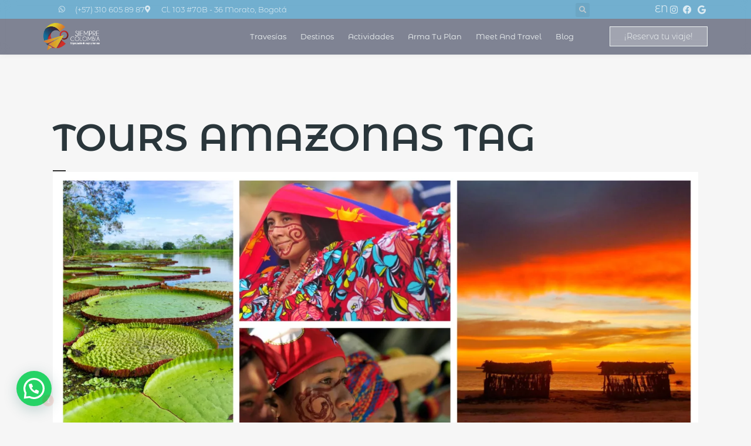

--- FILE ---
content_type: text/html; charset=UTF-8
request_url: https://siemprecolombia.com/tag/tours-amazonas/
body_size: 22362
content:
<!DOCTYPE html>
<html lang="es">
<head>
	<meta charset="UTF-8">
	<meta name="viewport" content="width=device-width, initial-scale=1.0, viewport-fit=cover" />		<meta name='robots' content='index, follow, max-image-preview:large, max-snippet:-1, max-video-preview:-1' />

	<!-- This site is optimized with the Yoast SEO Premium plugin v24.7 (Yoast SEO v26.8) - https://yoast.com/product/yoast-seo-premium-wordpress/ -->
	<title>tours amazonas archivos - Siempre Colombia - Agencia de viajes y turismo</title>
	<meta name="description" content="Descubre los destinos de Colombia. Viajes de aventura, naturaleza y cultura. Siempre Colombia País del realismo mágico WhatsApp 310 6058987" />
	<link rel="canonical" href="https://siemprecolombia.com/tag/tours-amazonas/" />
	<meta property="og:locale" content="es_ES" />
	<meta property="og:type" content="article" />
	<meta property="og:title" content="tours amazonas archivos Siempre Colombia | País del realismo mágico" />
	<meta property="og:description" content="Descubre los destinos de Colombia. Viajes de aventura, naturaleza y cultura. Siempre Colombia País del realismo mágico WhatsApp 310 6058987" />
	<meta property="og:url" content="https://siemprecolombia.com/tag/tours-amazonas/" />
	<meta property="og:site_name" content="Siempre Colombia - Agencia de viajes y turismo" />
	<meta property="og:image" content="https://siemprecolombia.com/wp-content/uploads/2025/04/Siempre-Colombia-Google-My-Business_Siempre-Colombia-Google-My-Business-1200x675px-Pais-del-realismo-magico-1-1.jpg" />
	<meta property="og:image:width" content="2500" />
	<meta property="og:image:height" content="1407" />
	<meta property="og:image:type" content="image/jpeg" />
	<meta name="twitter:card" content="summary_large_image" />
	<script type="application/ld+json" class="yoast-schema-graph">{"@context":"https://schema.org","@graph":[{"@type":"CollectionPage","@id":"https://siemprecolombia.com/tag/tours-amazonas/","url":"https://siemprecolombia.com/tag/tours-amazonas/","name":"tours amazonas archivos - Siempre Colombia - Agencia de viajes y turismo","isPartOf":{"@id":"https://siemprecolombia.com/#website"},"primaryImageOfPage":{"@id":"https://siemprecolombia.com/tag/tours-amazonas/#primaryimage"},"image":{"@id":"https://siemprecolombia.com/tag/tours-amazonas/#primaryimage"},"thumbnailUrl":"https://siemprecolombia.com/wp-content/uploads/2023/11/Guajira-y-Amazonas.webp","description":"Descubre los destinos de Colombia. Viajes de aventura, naturaleza y cultura. Siempre Colombia País del realismo mágico WhatsApp 310 6058987","breadcrumb":{"@id":"https://siemprecolombia.com/tag/tours-amazonas/#breadcrumb"},"inLanguage":"es"},{"@type":"ImageObject","inLanguage":"es","@id":"https://siemprecolombia.com/tag/tours-amazonas/#primaryimage","url":"https://siemprecolombia.com/wp-content/uploads/2023/11/Guajira-y-Amazonas.webp","contentUrl":"https://siemprecolombia.com/wp-content/uploads/2023/11/Guajira-y-Amazonas.webp","width":2000,"height":1600,"caption":"Mosaico de Guajira y Amazonas planes para hacer en fin de año y puente de reyes"},{"@type":"BreadcrumbList","@id":"https://siemprecolombia.com/tag/tours-amazonas/#breadcrumb","itemListElement":[{"@type":"ListItem","position":1,"name":"Portada","item":"https://siemprecolombia.com/"},{"@type":"ListItem","position":2,"name":"tours amazonas"}]},{"@type":"WebSite","@id":"https://siemprecolombia.com/#website","url":"https://siemprecolombia.com/","name":"Siempre Colombia","description":"País del realismo mágico","publisher":{"@id":"https://siemprecolombia.com/#organization"},"alternateName":"Siempre Colombia","potentialAction":[{"@type":"SearchAction","target":{"@type":"EntryPoint","urlTemplate":"https://siemprecolombia.com/?s={search_term_string}"},"query-input":{"@type":"PropertyValueSpecification","valueRequired":true,"valueName":"search_term_string"}}],"inLanguage":"es"},{"@type":["Organization","Place"],"@id":"https://siemprecolombia.com/#organization","name":"Siempre Colombia - País del realismo mágico","alternateName":"Siempre Colombia","url":"https://siemprecolombia.com/","logo":{"@id":"https://siemprecolombia.com/tag/tours-amazonas/#local-main-organization-logo"},"image":{"@id":"https://siemprecolombia.com/tag/tours-amazonas/#local-main-organization-logo"},"sameAs":["https://www.facebook.com/siemprecol","https://co.linkedin.com/company/siempre-colombia","https://www.instagram.com/siemprecol/","https://www.youtube.com/@SiempreColombiaecoturismo","https://www.tripadvisor.co/Attraction_Review-g317037-d19377270-Reviews-Siempre_Colombia_SAS-Leticia_Amazonas_Department.html","https://tviajes.com/agencias-de-viajes/siempre-colombia-45","https://co.pinterest.com/siemprecol/","https://www.agenciasdeviajes.com.co/item/siempre-colombia/","https://www.google.com/maps/place/Siempre+Colombia/@4.6970905,-74.074141,17z/data=!3m1!4b1!4m6!3m5!1s0x345d4dd73f11f601:0xbc8f54ad05d46fba!8m2!3d4.6970905!4d-74.074141!16s/g/1hhlc9pg0?entry=ttu&g_ep=EgoyMDI1MDUyNy4wIKXMDSoASAFQAw=="],"description":"Súmate a la aventura de explorar un país vibrante y lleno de magia. Desde las imponentes montañas hasta las selvas exuberantes, los ríos caudalosos, mares cristalinos y desiertos infinitos, cada rincón de Colombia guarda una historia, una cultura y una conexión única con la naturaleza.","legalName":"Siempre Colombia","foundingDate":"1994-01-12","numberOfEmployees":{"@type":"QuantitativeValue","minValue":"201","maxValue":"500"},"telephone":[],"openingHoursSpecification":[{"@type":"OpeningHoursSpecification","dayOfWeek":["Monday","Tuesday","Wednesday","Thursday","Friday","Saturday","Sunday"],"opens":"09:00","closes":"17:00"}]},{"@type":"ImageObject","inLanguage":"es","@id":"https://siemprecolombia.com/tag/tours-amazonas/#local-main-organization-logo","url":"https://siemprecolombia.com/wp-content/uploads/2019/12/cropped-Logo-full-color-2.png","contentUrl":"https://siemprecolombia.com/wp-content/uploads/2019/12/cropped-Logo-full-color-2.png","width":300,"height":156,"caption":"Siempre Colombia - País del realismo mágico"}]}</script>
	<!-- / Yoast SEO Premium plugin. -->


<link rel='dns-prefetch' href='//js.hs-scripts.com' />
<link rel='dns-prefetch' href='//capi-automation.s3.us-east-2.amazonaws.com' />
<link rel='dns-prefetch' href='//fonts.googleapis.com' />
<link rel="alternate" type="application/rss+xml" title="Siempre Colombia - Agencia de viajes y turismo &raquo; Feed" href="https://siemprecolombia.com/feed/" />
<link rel="alternate" type="application/rss+xml" title="Siempre Colombia - Agencia de viajes y turismo &raquo; Feed de los comentarios" href="https://siemprecolombia.com/comments/feed/" />
<link rel="alternate" type="application/rss+xml" title="Siempre Colombia - Agencia de viajes y turismo &raquo; Etiqueta tours amazonas del feed" href="https://siemprecolombia.com/tag/tours-amazonas/feed/" />
<style id='wp-img-auto-sizes-contain-inline-css' type='text/css'>
img:is([sizes=auto i],[sizes^="auto," i]){contain-intrinsic-size:3000px 1500px}
/*# sourceURL=wp-img-auto-sizes-contain-inline-css */
</style>
<style id='wp-emoji-styles-inline-css' type='text/css'>

	img.wp-smiley, img.emoji {
		display: inline !important;
		border: none !important;
		box-shadow: none !important;
		height: 1em !important;
		width: 1em !important;
		margin: 0 0.07em !important;
		vertical-align: -0.1em !important;
		background: none !important;
		padding: 0 !important;
	}
/*# sourceURL=wp-emoji-styles-inline-css */
</style>
<style id='classic-theme-styles-inline-css' type='text/css'>
/*! This file is auto-generated */
.wp-block-button__link{color:#fff;background-color:#32373c;border-radius:9999px;box-shadow:none;text-decoration:none;padding:calc(.667em + 2px) calc(1.333em + 2px);font-size:1.125em}.wp-block-file__button{background:#32373c;color:#fff;text-decoration:none}
/*# sourceURL=/wp-includes/css/classic-themes.min.css */
</style>
<style id='joinchat-button-style-inline-css' type='text/css'>
.wp-block-joinchat-button{border:none!important;text-align:center}.wp-block-joinchat-button figure{display:table;margin:0 auto;padding:0}.wp-block-joinchat-button figcaption{font:normal normal 400 .6em/2em var(--wp--preset--font-family--system-font,sans-serif);margin:0;padding:0}.wp-block-joinchat-button .joinchat-button__qr{background-color:#fff;border:6px solid #25d366;border-radius:30px;box-sizing:content-box;display:block;height:200px;margin:auto;overflow:hidden;padding:10px;width:200px}.wp-block-joinchat-button .joinchat-button__qr canvas,.wp-block-joinchat-button .joinchat-button__qr img{display:block;margin:auto}.wp-block-joinchat-button .joinchat-button__link{align-items:center;background-color:#25d366;border:6px solid #25d366;border-radius:30px;display:inline-flex;flex-flow:row nowrap;justify-content:center;line-height:1.25em;margin:0 auto;text-decoration:none}.wp-block-joinchat-button .joinchat-button__link:before{background:transparent var(--joinchat-ico) no-repeat center;background-size:100%;content:"";display:block;height:1.5em;margin:-.75em .75em -.75em 0;width:1.5em}.wp-block-joinchat-button figure+.joinchat-button__link{margin-top:10px}@media (orientation:landscape)and (min-height:481px),(orientation:portrait)and (min-width:481px){.wp-block-joinchat-button.joinchat-button--qr-only figure+.joinchat-button__link{display:none}}@media (max-width:480px),(orientation:landscape)and (max-height:480px){.wp-block-joinchat-button figure{display:none}}

/*# sourceURL=https://siemprecolombia.com/wp-content/plugins/creame-whatsapp-me/gutenberg/build/style-index.css */
</style>
<style id='global-styles-inline-css' type='text/css'>
:root{--wp--preset--aspect-ratio--square: 1;--wp--preset--aspect-ratio--4-3: 4/3;--wp--preset--aspect-ratio--3-4: 3/4;--wp--preset--aspect-ratio--3-2: 3/2;--wp--preset--aspect-ratio--2-3: 2/3;--wp--preset--aspect-ratio--16-9: 16/9;--wp--preset--aspect-ratio--9-16: 9/16;--wp--preset--color--black: #000000;--wp--preset--color--cyan-bluish-gray: #abb8c3;--wp--preset--color--white: #ffffff;--wp--preset--color--pale-pink: #f78da7;--wp--preset--color--vivid-red: #cf2e2e;--wp--preset--color--luminous-vivid-orange: #ff6900;--wp--preset--color--luminous-vivid-amber: #fcb900;--wp--preset--color--light-green-cyan: #7bdcb5;--wp--preset--color--vivid-green-cyan: #00d084;--wp--preset--color--pale-cyan-blue: #8ed1fc;--wp--preset--color--vivid-cyan-blue: #0693e3;--wp--preset--color--vivid-purple: #9b51e0;--wp--preset--gradient--vivid-cyan-blue-to-vivid-purple: linear-gradient(135deg,rgb(6,147,227) 0%,rgb(155,81,224) 100%);--wp--preset--gradient--light-green-cyan-to-vivid-green-cyan: linear-gradient(135deg,rgb(122,220,180) 0%,rgb(0,208,130) 100%);--wp--preset--gradient--luminous-vivid-amber-to-luminous-vivid-orange: linear-gradient(135deg,rgb(252,185,0) 0%,rgb(255,105,0) 100%);--wp--preset--gradient--luminous-vivid-orange-to-vivid-red: linear-gradient(135deg,rgb(255,105,0) 0%,rgb(207,46,46) 100%);--wp--preset--gradient--very-light-gray-to-cyan-bluish-gray: linear-gradient(135deg,rgb(238,238,238) 0%,rgb(169,184,195) 100%);--wp--preset--gradient--cool-to-warm-spectrum: linear-gradient(135deg,rgb(74,234,220) 0%,rgb(151,120,209) 20%,rgb(207,42,186) 40%,rgb(238,44,130) 60%,rgb(251,105,98) 80%,rgb(254,248,76) 100%);--wp--preset--gradient--blush-light-purple: linear-gradient(135deg,rgb(255,206,236) 0%,rgb(152,150,240) 100%);--wp--preset--gradient--blush-bordeaux: linear-gradient(135deg,rgb(254,205,165) 0%,rgb(254,45,45) 50%,rgb(107,0,62) 100%);--wp--preset--gradient--luminous-dusk: linear-gradient(135deg,rgb(255,203,112) 0%,rgb(199,81,192) 50%,rgb(65,88,208) 100%);--wp--preset--gradient--pale-ocean: linear-gradient(135deg,rgb(255,245,203) 0%,rgb(182,227,212) 50%,rgb(51,167,181) 100%);--wp--preset--gradient--electric-grass: linear-gradient(135deg,rgb(202,248,128) 0%,rgb(113,206,126) 100%);--wp--preset--gradient--midnight: linear-gradient(135deg,rgb(2,3,129) 0%,rgb(40,116,252) 100%);--wp--preset--font-size--small: 13px;--wp--preset--font-size--medium: 20px;--wp--preset--font-size--large: 36px;--wp--preset--font-size--x-large: 42px;--wp--preset--spacing--20: 0.44rem;--wp--preset--spacing--30: 0.67rem;--wp--preset--spacing--40: 1rem;--wp--preset--spacing--50: 1.5rem;--wp--preset--spacing--60: 2.25rem;--wp--preset--spacing--70: 3.38rem;--wp--preset--spacing--80: 5.06rem;--wp--preset--shadow--natural: 6px 6px 9px rgba(0, 0, 0, 0.2);--wp--preset--shadow--deep: 12px 12px 50px rgba(0, 0, 0, 0.4);--wp--preset--shadow--sharp: 6px 6px 0px rgba(0, 0, 0, 0.2);--wp--preset--shadow--outlined: 6px 6px 0px -3px rgb(255, 255, 255), 6px 6px rgb(0, 0, 0);--wp--preset--shadow--crisp: 6px 6px 0px rgb(0, 0, 0);}:where(.is-layout-flex){gap: 0.5em;}:where(.is-layout-grid){gap: 0.5em;}body .is-layout-flex{display: flex;}.is-layout-flex{flex-wrap: wrap;align-items: center;}.is-layout-flex > :is(*, div){margin: 0;}body .is-layout-grid{display: grid;}.is-layout-grid > :is(*, div){margin: 0;}:where(.wp-block-columns.is-layout-flex){gap: 2em;}:where(.wp-block-columns.is-layout-grid){gap: 2em;}:where(.wp-block-post-template.is-layout-flex){gap: 1.25em;}:where(.wp-block-post-template.is-layout-grid){gap: 1.25em;}.has-black-color{color: var(--wp--preset--color--black) !important;}.has-cyan-bluish-gray-color{color: var(--wp--preset--color--cyan-bluish-gray) !important;}.has-white-color{color: var(--wp--preset--color--white) !important;}.has-pale-pink-color{color: var(--wp--preset--color--pale-pink) !important;}.has-vivid-red-color{color: var(--wp--preset--color--vivid-red) !important;}.has-luminous-vivid-orange-color{color: var(--wp--preset--color--luminous-vivid-orange) !important;}.has-luminous-vivid-amber-color{color: var(--wp--preset--color--luminous-vivid-amber) !important;}.has-light-green-cyan-color{color: var(--wp--preset--color--light-green-cyan) !important;}.has-vivid-green-cyan-color{color: var(--wp--preset--color--vivid-green-cyan) !important;}.has-pale-cyan-blue-color{color: var(--wp--preset--color--pale-cyan-blue) !important;}.has-vivid-cyan-blue-color{color: var(--wp--preset--color--vivid-cyan-blue) !important;}.has-vivid-purple-color{color: var(--wp--preset--color--vivid-purple) !important;}.has-black-background-color{background-color: var(--wp--preset--color--black) !important;}.has-cyan-bluish-gray-background-color{background-color: var(--wp--preset--color--cyan-bluish-gray) !important;}.has-white-background-color{background-color: var(--wp--preset--color--white) !important;}.has-pale-pink-background-color{background-color: var(--wp--preset--color--pale-pink) !important;}.has-vivid-red-background-color{background-color: var(--wp--preset--color--vivid-red) !important;}.has-luminous-vivid-orange-background-color{background-color: var(--wp--preset--color--luminous-vivid-orange) !important;}.has-luminous-vivid-amber-background-color{background-color: var(--wp--preset--color--luminous-vivid-amber) !important;}.has-light-green-cyan-background-color{background-color: var(--wp--preset--color--light-green-cyan) !important;}.has-vivid-green-cyan-background-color{background-color: var(--wp--preset--color--vivid-green-cyan) !important;}.has-pale-cyan-blue-background-color{background-color: var(--wp--preset--color--pale-cyan-blue) !important;}.has-vivid-cyan-blue-background-color{background-color: var(--wp--preset--color--vivid-cyan-blue) !important;}.has-vivid-purple-background-color{background-color: var(--wp--preset--color--vivid-purple) !important;}.has-black-border-color{border-color: var(--wp--preset--color--black) !important;}.has-cyan-bluish-gray-border-color{border-color: var(--wp--preset--color--cyan-bluish-gray) !important;}.has-white-border-color{border-color: var(--wp--preset--color--white) !important;}.has-pale-pink-border-color{border-color: var(--wp--preset--color--pale-pink) !important;}.has-vivid-red-border-color{border-color: var(--wp--preset--color--vivid-red) !important;}.has-luminous-vivid-orange-border-color{border-color: var(--wp--preset--color--luminous-vivid-orange) !important;}.has-luminous-vivid-amber-border-color{border-color: var(--wp--preset--color--luminous-vivid-amber) !important;}.has-light-green-cyan-border-color{border-color: var(--wp--preset--color--light-green-cyan) !important;}.has-vivid-green-cyan-border-color{border-color: var(--wp--preset--color--vivid-green-cyan) !important;}.has-pale-cyan-blue-border-color{border-color: var(--wp--preset--color--pale-cyan-blue) !important;}.has-vivid-cyan-blue-border-color{border-color: var(--wp--preset--color--vivid-cyan-blue) !important;}.has-vivid-purple-border-color{border-color: var(--wp--preset--color--vivid-purple) !important;}.has-vivid-cyan-blue-to-vivid-purple-gradient-background{background: var(--wp--preset--gradient--vivid-cyan-blue-to-vivid-purple) !important;}.has-light-green-cyan-to-vivid-green-cyan-gradient-background{background: var(--wp--preset--gradient--light-green-cyan-to-vivid-green-cyan) !important;}.has-luminous-vivid-amber-to-luminous-vivid-orange-gradient-background{background: var(--wp--preset--gradient--luminous-vivid-amber-to-luminous-vivid-orange) !important;}.has-luminous-vivid-orange-to-vivid-red-gradient-background{background: var(--wp--preset--gradient--luminous-vivid-orange-to-vivid-red) !important;}.has-very-light-gray-to-cyan-bluish-gray-gradient-background{background: var(--wp--preset--gradient--very-light-gray-to-cyan-bluish-gray) !important;}.has-cool-to-warm-spectrum-gradient-background{background: var(--wp--preset--gradient--cool-to-warm-spectrum) !important;}.has-blush-light-purple-gradient-background{background: var(--wp--preset--gradient--blush-light-purple) !important;}.has-blush-bordeaux-gradient-background{background: var(--wp--preset--gradient--blush-bordeaux) !important;}.has-luminous-dusk-gradient-background{background: var(--wp--preset--gradient--luminous-dusk) !important;}.has-pale-ocean-gradient-background{background: var(--wp--preset--gradient--pale-ocean) !important;}.has-electric-grass-gradient-background{background: var(--wp--preset--gradient--electric-grass) !important;}.has-midnight-gradient-background{background: var(--wp--preset--gradient--midnight) !important;}.has-small-font-size{font-size: var(--wp--preset--font-size--small) !important;}.has-medium-font-size{font-size: var(--wp--preset--font-size--medium) !important;}.has-large-font-size{font-size: var(--wp--preset--font-size--large) !important;}.has-x-large-font-size{font-size: var(--wp--preset--font-size--x-large) !important;}
:where(.wp-block-post-template.is-layout-flex){gap: 1.25em;}:where(.wp-block-post-template.is-layout-grid){gap: 1.25em;}
:where(.wp-block-term-template.is-layout-flex){gap: 1.25em;}:where(.wp-block-term-template.is-layout-grid){gap: 1.25em;}
:where(.wp-block-columns.is-layout-flex){gap: 2em;}:where(.wp-block-columns.is-layout-grid){gap: 2em;}
:root :where(.wp-block-pullquote){font-size: 1.5em;line-height: 1.6;}
/*# sourceURL=global-styles-inline-css */
</style>
<style id='woocommerce-inline-inline-css' type='text/css'>
.woocommerce form .form-row .required { visibility: visible; }
/*# sourceURL=woocommerce-inline-inline-css */
</style>
<link data-minify="1" rel='stylesheet' id='wptripadvisor_allcss-css' href='https://siemprecolombia.com/wp-content/cache/min/1/wp-content/plugins/wp-tripadvisor-review-slider/public/css/wptripadvisor_all.css?ver=1769199833' type='text/css' media='all' />
<link rel='stylesheet' id='mediaelement-css' href='https://siemprecolombia.com/wp-includes/js/mediaelement/mediaelementplayer-legacy.min.css?ver=4.2.17' type='text/css' media='all' />
<link rel='stylesheet' id='wp-mediaelement-css' href='https://siemprecolombia.com/wp-includes/js/mediaelement/wp-mediaelement.min.css?ver=6.9' type='text/css' media='all' />
<link rel='stylesheet' id='bridge-default-style-css' href='https://siemprecolombia.com/wp-content/themes/bridge/style.css?ver=6.9' type='text/css' media='all' />
<link data-minify="1" rel='stylesheet' id='bridge-qode-font_awesome-css' href='https://siemprecolombia.com/wp-content/cache/min/1/wp-content/themes/bridge/css/font-awesome/css/font-awesome.min.css?ver=1769199833' type='text/css' media='all' />
<link data-minify="1" rel='stylesheet' id='bridge-qode-font_elegant-css' href='https://siemprecolombia.com/wp-content/cache/min/1/wp-content/themes/bridge/css/elegant-icons/style.min.css?ver=1769199833' type='text/css' media='all' />
<link data-minify="1" rel='stylesheet' id='bridge-qode-linea_icons-css' href='https://siemprecolombia.com/wp-content/cache/min/1/wp-content/themes/bridge/css/linea-icons/style.css?ver=1769199835' type='text/css' media='all' />
<link data-minify="1" rel='stylesheet' id='bridge-qode-dripicons-css' href='https://siemprecolombia.com/wp-content/cache/min/1/wp-content/themes/bridge/css/dripicons/dripicons.css?ver=1769199835' type='text/css' media='all' />
<link data-minify="1" rel='stylesheet' id='bridge-qode-kiko-css' href='https://siemprecolombia.com/wp-content/cache/min/1/wp-content/themes/bridge/css/kiko/kiko-all.css?ver=1769199835' type='text/css' media='all' />
<link data-minify="1" rel='stylesheet' id='bridge-qode-font_awesome_5-css' href='https://siemprecolombia.com/wp-content/cache/min/1/wp-content/themes/bridge/css/font-awesome-5/css/font-awesome-5.min.css?ver=1769199835' type='text/css' media='all' />
<link rel='stylesheet' id='bridge-stylesheet-css' href='https://siemprecolombia.com/wp-content/themes/bridge/css/stylesheet.min.css?ver=6.9' type='text/css' media='all' />
<style id='bridge-stylesheet-inline-css' type='text/css'>
   .archive.disabled_footer_top .footer_top_holder, .archive.disabled_footer_bottom .footer_bottom_holder { display: none;}


/*# sourceURL=bridge-stylesheet-inline-css */
</style>
<link data-minify="1" rel='stylesheet' id='bridge-woocommerce-css' href='https://siemprecolombia.com/wp-content/cache/min/1/wp-content/themes/bridge/css/woocommerce.min.css?ver=1769199835' type='text/css' media='all' />
<link data-minify="1" rel='stylesheet' id='bridge-print-css' href='https://siemprecolombia.com/wp-content/cache/min/1/wp-content/themes/bridge/css/print.css?ver=1769199835' type='text/css' media='all' />
<link data-minify="1" rel='stylesheet' id='bridge-style-dynamic-css' href='https://siemprecolombia.com/wp-content/cache/min/1/wp-content/cache/busting/1/wp-content/themes/bridge/css/style_dynamic_callback.css?ver=1769199835' type='text/css' media='all' />
<link rel='stylesheet' id='bridge-responsive-css' href='https://siemprecolombia.com/wp-content/themes/bridge/css/responsive.min.css?ver=6.9' type='text/css' media='all' />
<link data-minify="1" rel='stylesheet' id='bridge-style-dynamic-responsive-css' href='https://siemprecolombia.com/wp-content/cache/min/1/wp-content/cache/busting/1/wp-content/themes/bridge/css/style_dynamic_responsive_callback.css?ver=1769199835' type='text/css' media='all' />
<link rel='stylesheet' id='bridge-style-handle-google-fonts-css' href='https://fonts.googleapis.com/css?family=Raleway%3A100%2C200%2C300%2C400%2C500%2C600%2C700%2C800%2C900%2C100italic%2C300italic%2C400italic%2C700italic&#038;subset=latin%2Clatin-ext&#038;ver=1.0.0' type='text/css' media='all' />
<link rel='stylesheet' id='bridge-core-dashboard-style-css' href='https://siemprecolombia.com/wp-content/plugins/bridge-core/modules/core-dashboard/assets/css/core-dashboard.min.css?ver=6.9' type='text/css' media='all' />
<link rel='stylesheet' id='elementor-frontend-css' href='https://siemprecolombia.com/wp-content/uploads/elementor/css/custom-frontend.min.css?ver=1769039207' type='text/css' media='all' />
<link rel='stylesheet' id='widget-icon-list-css' href='https://siemprecolombia.com/wp-content/uploads/elementor/css/custom-widget-icon-list.min.css?ver=1769039207' type='text/css' media='all' />
<link rel='stylesheet' id='widget-search-form-css' href='https://siemprecolombia.com/wp-content/plugins/elementor-pro/assets/css/widget-search-form.min.css?ver=3.33.2' type='text/css' media='all' />
<link rel='stylesheet' id='elementor-icons-shared-0-css' href='https://siemprecolombia.com/wp-content/plugins/elementor/assets/lib/font-awesome/css/fontawesome.min.css?ver=5.15.3' type='text/css' media='all' />
<link data-minify="1" rel='stylesheet' id='elementor-icons-fa-solid-css' href='https://siemprecolombia.com/wp-content/cache/min/1/wp-content/plugins/elementor/assets/lib/font-awesome/css/solid.min.css?ver=1769199835' type='text/css' media='all' />
<link rel='stylesheet' id='widget-image-css' href='https://siemprecolombia.com/wp-content/plugins/elementor/assets/css/widget-image.min.css?ver=3.33.6' type='text/css' media='all' />
<link rel='stylesheet' id='widget-nav-menu-css' href='https://siemprecolombia.com/wp-content/uploads/elementor/css/custom-pro-widget-nav-menu.min.css?ver=1769039207' type='text/css' media='all' />
<link rel='stylesheet' id='e-sticky-css' href='https://siemprecolombia.com/wp-content/plugins/elementor-pro/assets/css/modules/sticky.min.css?ver=3.33.2' type='text/css' media='all' />
<link data-minify="1" rel='stylesheet' id='elementor-icons-css' href='https://siemprecolombia.com/wp-content/cache/min/1/wp-content/plugins/elementor/assets/lib/eicons/css/elementor-icons.min.css?ver=1769199835' type='text/css' media='all' />
<link rel='stylesheet' id='elementor-post-110-css' href='https://siemprecolombia.com/wp-content/uploads/elementor/css/post-110.css?ver=1769039207' type='text/css' media='all' />
<link rel='stylesheet' id='elementor-post-24897-css' href='https://siemprecolombia.com/wp-content/uploads/elementor/css/post-24897.css?ver=1769039208' type='text/css' media='all' />
<link data-minify="1" rel='stylesheet' id='elementor-gf-local-montserrat-css' href='https://siemprecolombia.com/wp-content/cache/min/1/wp-content/uploads/elementor/google-fonts/css/montserrat.css?ver=1769199835' type='text/css' media='all' />
<link data-minify="1" rel='stylesheet' id='elementor-icons-fa-brands-css' href='https://siemprecolombia.com/wp-content/cache/min/1/wp-content/plugins/elementor/assets/lib/font-awesome/css/brands.min.css?ver=1769199835' type='text/css' media='all' />
<script type="text/javascript" src="https://siemprecolombia.com/wp-includes/js/jquery/jquery.min.js?ver=3.7.1" id="jquery-core-js"></script>
<script type="text/javascript" src="https://siemprecolombia.com/wp-includes/js/jquery/jquery-migrate.min.js?ver=3.4.1" id="jquery-migrate-js"></script>
<script type="text/javascript" src="https://siemprecolombia.com/wp-content/plugins/woocommerce/assets/js/jquery-blockui/jquery.blockUI.min.js?ver=2.7.0-wc.10.4.3" id="wc-jquery-blockui-js" defer="defer" data-wp-strategy="defer"></script>
<script type="text/javascript" id="wc-add-to-cart-js-extra">
/* <![CDATA[ */
var wc_add_to_cart_params = {"ajax_url":"/wp-admin/admin-ajax.php","wc_ajax_url":"/?wc-ajax=%%endpoint%%","i18n_view_cart":"Ver carrito","cart_url":"https://siemprecolombia.com/carrito/","is_cart":"","cart_redirect_after_add":"no"};
//# sourceURL=wc-add-to-cart-js-extra
/* ]]> */
</script>
<script type="text/javascript" src="https://siemprecolombia.com/wp-content/plugins/woocommerce/assets/js/frontend/add-to-cart.min.js?ver=10.4.3" id="wc-add-to-cart-js" defer="defer" data-wp-strategy="defer"></script>
<script type="text/javascript" src="https://siemprecolombia.com/wp-content/plugins/woocommerce/assets/js/js-cookie/js.cookie.min.js?ver=2.1.4-wc.10.4.3" id="wc-js-cookie-js" defer="defer" data-wp-strategy="defer"></script>
<script type="text/javascript" id="woocommerce-js-extra">
/* <![CDATA[ */
var woocommerce_params = {"ajax_url":"/wp-admin/admin-ajax.php","wc_ajax_url":"/?wc-ajax=%%endpoint%%","i18n_password_show":"Mostrar contrase\u00f1a","i18n_password_hide":"Ocultar contrase\u00f1a"};
//# sourceURL=woocommerce-js-extra
/* ]]> */
</script>
<script type="text/javascript" src="https://siemprecolombia.com/wp-content/plugins/woocommerce/assets/js/frontend/woocommerce.min.js?ver=10.4.3" id="woocommerce-js" defer="defer" data-wp-strategy="defer"></script>
<script data-minify="1" type="text/javascript" src="https://siemprecolombia.com/wp-content/cache/min/1/wp-content/plugins/wp-tripadvisor-review-slider/public/js/wprs-unslider-swipe.js?ver=1769199835" id="wp-tripadvisor-review-slider_unslider-min-js"></script>
<script type="text/javascript" id="wp-tripadvisor-review-slider_plublic-js-extra">
/* <![CDATA[ */
var wprevpublicjs_script_vars = {"wpfb_nonce":"f0d6f4a35a","wpfb_ajaxurl":"https://siemprecolombia.com/wp-admin/admin-ajax.php","wprevpluginsurl":"https://siemprecolombia.com/wp-content/plugins/wp-tripadvisor-review-slider"};
//# sourceURL=wp-tripadvisor-review-slider_plublic-js-extra
/* ]]> */
</script>
<script data-minify="1" type="text/javascript" src="https://siemprecolombia.com/wp-content/cache/min/1/wp-content/plugins/wp-tripadvisor-review-slider/public/js/wprev-public.js?ver=1769199835" id="wp-tripadvisor-review-slider_plublic-js"></script>
<script type="text/javascript" src="https://siemprecolombia.com/wp-content/plugins/woocommerce/assets/js/select2/select2.full.min.js?ver=4.0.3-wc.10.4.3" id="wc-select2-js" defer="defer" data-wp-strategy="defer"></script>
<link rel="https://api.w.org/" href="https://siemprecolombia.com/wp-json/" /><link rel="alternate" title="JSON" type="application/json" href="https://siemprecolombia.com/wp-json/wp/v2/tags/49" /><link rel="EditURI" type="application/rsd+xml" title="RSD" href="https://siemprecolombia.com/xmlrpc.php?rsd" />
<meta name="generator" content="WordPress 6.9" />
<meta name="generator" content="WooCommerce 10.4.3" />
			<!-- DO NOT COPY THIS SNIPPET! Start of Page Analytics Tracking for HubSpot WordPress plugin v11.3.37-->
			<script class="hsq-set-content-id" data-content-id="listing-page">
				var _hsq = _hsq || [];
				_hsq.push(["setContentType", "listing-page"]);
			</script>
			<!-- DO NOT COPY THIS SNIPPET! End of Page Analytics Tracking for HubSpot WordPress plugin -->
				<noscript><style>.woocommerce-product-gallery{ opacity: 1 !important; }</style></noscript>
	<meta name="generator" content="Elementor 3.33.6; features: additional_custom_breakpoints; settings: css_print_method-external, google_font-enabled, font_display-auto">
			<script  type="text/javascript">
				!function(f,b,e,v,n,t,s){if(f.fbq)return;n=f.fbq=function(){n.callMethod?
					n.callMethod.apply(n,arguments):n.queue.push(arguments)};if(!f._fbq)f._fbq=n;
					n.push=n;n.loaded=!0;n.version='2.0';n.queue=[];t=b.createElement(e);t.async=!0;
					t.src=v;s=b.getElementsByTagName(e)[0];s.parentNode.insertBefore(t,s)}(window,
					document,'script','https://connect.facebook.net/en_US/fbevents.js');
			</script>
			<!-- WooCommerce Facebook Integration Begin -->
			<script  type="text/javascript">

				fbq('init', '194360154400504', {}, {
    "agent": "woocommerce_0-10.4.3-3.5.15"
});

				document.addEventListener( 'DOMContentLoaded', function() {
					// Insert placeholder for events injected when a product is added to the cart through AJAX.
					document.body.insertAdjacentHTML( 'beforeend', '<div class=\"wc-facebook-pixel-event-placeholder\"></div>' );
				}, false );

			</script>
			<!-- WooCommerce Facebook Integration End -->
						<style>
				.e-con.e-parent:nth-of-type(n+4):not(.e-lazyloaded):not(.e-no-lazyload),
				.e-con.e-parent:nth-of-type(n+4):not(.e-lazyloaded):not(.e-no-lazyload) * {
					background-image: none !important;
				}
				@media screen and (max-height: 1024px) {
					.e-con.e-parent:nth-of-type(n+3):not(.e-lazyloaded):not(.e-no-lazyload),
					.e-con.e-parent:nth-of-type(n+3):not(.e-lazyloaded):not(.e-no-lazyload) * {
						background-image: none !important;
					}
				}
				@media screen and (max-height: 640px) {
					.e-con.e-parent:nth-of-type(n+2):not(.e-lazyloaded):not(.e-no-lazyload),
					.e-con.e-parent:nth-of-type(n+2):not(.e-lazyloaded):not(.e-no-lazyload) * {
						background-image: none !important;
					}
				}
			</style>
			<link rel="icon" href="https://siemprecolombia.com/wp-content/uploads/2021/06/Logo-Siempre-Colombia-Agencia-de-Viajes-y-Turismo-Siempre-Colombia-Pais-del-realismo-magico-Destinos-Nacionales-e-Internacionales-512x512-Favicon-100x100.png" sizes="32x32" />
<link rel="icon" href="https://siemprecolombia.com/wp-content/uploads/2021/06/Logo-Siempre-Colombia-Agencia-de-Viajes-y-Turismo-Siempre-Colombia-Pais-del-realismo-magico-Destinos-Nacionales-e-Internacionales-512x512-Favicon-300x300.png" sizes="192x192" />
<link rel="apple-touch-icon" href="https://siemprecolombia.com/wp-content/uploads/2021/06/Logo-Siempre-Colombia-Agencia-de-Viajes-y-Turismo-Siempre-Colombia-Pais-del-realismo-magico-Destinos-Nacionales-e-Internacionales-512x512-Favicon-300x300.png" />
<meta name="msapplication-TileImage" content="https://siemprecolombia.com/wp-content/uploads/2021/06/Logo-Siempre-Colombia-Agencia-de-Viajes-y-Turismo-Siempre-Colombia-Pais-del-realismo-magico-Destinos-Nacionales-e-Internacionales-512x512-Favicon-300x300.png" />
<noscript><style id="rocket-lazyload-nojs-css">.rll-youtube-player, [data-lazy-src]{display:none !important;}</style></noscript><meta name="generator" content="WP Rocket 3.18.3" data-wpr-features="wpr_minify_js wpr_lazyload_images wpr_minify_css wpr_preload_links" /></head>
<body class="archive tag tag-tours-amazonas tag-49 wp-custom-logo wp-theme-bridge theme-bridge bridge-core-3.3.3 woocommerce-no-js  qode-smooth-scroll-enabled columns-4 qode-theme-ver-30.8.7.1 qode-theme-bridge disabled_footer_top disabled_footer_bottom qode_header_in_grid elementor-default elementor-kit-110">
		<header data-rocket-location-hash="f0b123ed6db04c3476f9cf95e7fbcac9" data-elementor-type="header" data-elementor-id="24897" class="elementor elementor-24897 elementor-location-header" data-elementor-post-type="elementor_library">
					<section class="elementor-section elementor-top-section elementor-element elementor-element-2d520259 elementor-section-full_width elementor-section-content-middle elementor-section-height-default elementor-section-height-default parallax_section_no qode_elementor_container_no" data-id="2d520259" data-element_type="section" id="header_pop" data-settings="{&quot;sticky&quot;:&quot;top&quot;,&quot;background_background&quot;:&quot;classic&quot;,&quot;sticky_on&quot;:[&quot;widescreen&quot;,&quot;desktop&quot;,&quot;tablet&quot;,&quot;mobile&quot;],&quot;sticky_offset&quot;:0,&quot;sticky_effects_offset&quot;:0,&quot;sticky_anchor_link_offset&quot;:0}">
						<div data-rocket-location-hash="82f6c6a00e9a86a2eaa3cc6e8d136714" class="elementor-container elementor-column-gap-default">
					<div class="elementor-column elementor-col-100 elementor-top-column elementor-element elementor-element-212e1b7c" data-id="212e1b7c" data-element_type="column">
			<div class="elementor-widget-wrap elementor-element-populated">
						<section class="elementor-section elementor-inner-section elementor-element elementor-element-42e7f400 elementor-reverse-mobile elementor-section-boxed elementor-section-height-default elementor-section-height-default parallax_section_no qode_elementor_container_no" data-id="42e7f400" data-element_type="section" data-settings="{&quot;background_background&quot;:&quot;classic&quot;}">
						<div class="elementor-container elementor-column-gap-default">
					<div class="elementor-column elementor-col-33 elementor-inner-column elementor-element elementor-element-2addb048 elementor-hidden-mobile" data-id="2addb048" data-element_type="column">
			<div class="elementor-widget-wrap elementor-element-populated">
						<div class="elementor-element elementor-element-4e91c880 elementor-icon-list--layout-inline elementor-align-left elementor-mobile-align-center elementor-list-item-link-full_width elementor-widget elementor-widget-icon-list" data-id="4e91c880" data-element_type="widget" data-widget_type="icon-list.default">
				<div class="elementor-widget-container">
							<ul class="elementor-icon-list-items elementor-inline-items">
							<li class="elementor-icon-list-item elementor-inline-item">
											<a href="https://api.whatsapp.com/send?phone=573106058987&#038;text=%F0%9F%91%8B%20%C2%A1Hola%2C%20Siempre%20Colombia!Estoy%20interesado%20en%20conocer%20m%C3%A1s%20sobre%20los%20planes%20y%20destinos%20que%20ofrecen%20%E2%9C%88%EF%B8%8F%F0%9F%8C%8E.%20Me%20gustar%C3%ADa%20recibir%20asesor%C3%ADa%20personalizada%20para%20organizar%20mi%20pr%C3%B3ximo%20viaje.%20%C2%BFPodr%C3%ADan%20ayudarme%2C%20por%20favor%3F%20%F0%9F%99%8CGracias%20de%20antemano%2C%20quedo%20atento%20%F0%9F%A7%B3%E2%9C%A8">

												<span class="elementor-icon-list-icon">
							<i aria-hidden="true" class="fab fa-whatsapp"></i>						</span>
										<span class="elementor-icon-list-text">(+57) 310 605 89 87</span>
											</a>
									</li>
								<li class="elementor-icon-list-item elementor-inline-item">
											<a href="https://www.google.com/maps/place/Siempre+Colombia/data=!4m2!3m1!1s0x0:0xbc8f54ad05d46fba?sa=X&#038;ved=1t:2428&#038;ictx=111">

												<span class="elementor-icon-list-icon">
							<i aria-hidden="true" class="fas fa-map-marker-alt"></i>						</span>
										<span class="elementor-icon-list-text">Cl. 103 #70B - 36 Morato, Bogotá</span>
											</a>
									</li>
						</ul>
						</div>
				</div>
					</div>
		</div>
				<div class="elementor-column elementor-col-33 elementor-inner-column elementor-element elementor-element-15553a6e elementor-hidden-tablet" data-id="15553a6e" data-element_type="column">
			<div class="elementor-widget-wrap elementor-element-populated">
						<div class="elementor-element elementor-element-4e0e59ea elementor-search-form--skin-full_screen elementor-widget elementor-widget-search-form" data-id="4e0e59ea" data-element_type="widget" data-settings="{&quot;skin&quot;:&quot;full_screen&quot;}" data-widget_type="search-form.default">
				<div class="elementor-widget-container">
							<search role="search">
			<form class="elementor-search-form" action="https://siemprecolombia.com" method="get">
												<div class="elementor-search-form__toggle" role="button" tabindex="0" aria-label="Search">
					<i aria-hidden="true" class="fas fa-search"></i>				</div>
								<div class="elementor-search-form__container">
					<label class="elementor-screen-only" for="elementor-search-form-4e0e59ea">Search</label>

					
					<input id="elementor-search-form-4e0e59ea" placeholder="" class="elementor-search-form__input" type="search" name="s" value="">
					
					
										<div class="dialog-lightbox-close-button dialog-close-button" role="button" tabindex="0" aria-label="Close this search box.">
						<i aria-hidden="true" class="eicon-close"></i>					</div>
									</div>
			</form>
		</search>
						</div>
				</div>
					</div>
		</div>
				<div class="elementor-column elementor-col-33 elementor-inner-column elementor-element elementor-element-764925e0" data-id="764925e0" data-element_type="column">
			<div class="elementor-widget-wrap elementor-element-populated">
						<div class="elementor-element elementor-element-7174fb4e elementor-icon-list--layout-inline elementor-align-right elementor-mobile-align-left elementor-list-item-link-full_width elementor-widget elementor-widget-icon-list" data-id="7174fb4e" data-element_type="widget" data-widget_type="icon-list.default">
				<div class="elementor-widget-container">
							<ul class="elementor-icon-list-items elementor-inline-items">
							<li class="elementor-icon-list-item elementor-inline-item">
											<a href="#">

												<span class="elementor-icon-list-icon">
													</span>
										<span class="elementor-icon-list-text">EN</span>
											</a>
									</li>
								<li class="elementor-icon-list-item elementor-inline-item">
											<a href="https://www.instagram.com/siemprecol/">

												<span class="elementor-icon-list-icon">
							<i aria-hidden="true" class="fab fa-instagram"></i>						</span>
										<span class="elementor-icon-list-text"></span>
											</a>
									</li>
								<li class="elementor-icon-list-item elementor-inline-item">
											<a href="https://www.facebook.com/siemprecol">

												<span class="elementor-icon-list-icon">
							<i aria-hidden="true" class="fab fa-facebook"></i>						</span>
										<span class="elementor-icon-list-text"></span>
											</a>
									</li>
								<li class="elementor-icon-list-item elementor-inline-item">
											<a href="https://www.google.com/maps/place/Siempre+Colombia/@4.6970905,-74.074141,17z/data=!3m1!4b1!4m6!3m5!1s0x345d4dd73f11f601:0xbc8f54ad05d46fba!8m2!3d4.6970905!4d-74.074141!16s%2Fg%2F1hhlc9pg0?entry=ttu&#038;g_ep=EgoyMDI1MDYwMS4wIKXMDSoASAFQAw%3D%3D">

												<span class="elementor-icon-list-icon">
							<i aria-hidden="true" class="fab fa-google"></i>						</span>
										<span class="elementor-icon-list-text"></span>
											</a>
									</li>
						</ul>
						</div>
				</div>
					</div>
		</div>
					</div>
		</section>
				<header class="elementor-section elementor-inner-section elementor-element elementor-element-f39e921 elementor-section-content-middle elementor-section-boxed elementor-section-height-default elementor-section-height-default parallax_section_no qode_elementor_container_no" data-id="f39e921" data-element_type="section" data-settings="{&quot;background_background&quot;:&quot;classic&quot;}">
						<div class="elementor-container elementor-column-gap-narrow">
					<div class="elementor-column elementor-col-33 elementor-inner-column elementor-element elementor-element-2da9eecf" data-id="2da9eecf" data-element_type="column">
			<div class="elementor-widget-wrap elementor-element-populated">
						<div class="elementor-element elementor-element-5ebfcb34 elementor-widget elementor-widget-image" data-id="5ebfcb34" data-element_type="widget" data-widget_type="image.default">
				<div class="elementor-widget-container">
																<a href="https://siemprecolombia.com">
							<img width="178" height="88" src="data:image/svg+xml,%3Csvg%20xmlns='http://www.w3.org/2000/svg'%20viewBox='0%200%20178%2088'%3E%3C/svg%3E" class="attachment-full size-full wp-image-23934" alt="Descubre todos los destinos ecoturísticos de Colombia con Siempre Colombia: Amazonas, La Guajira, Zona Cafetera, Parque Nacional Tayrona, Llanos Orientales, Chocó Biogeográfico, Sierra Nevada de Santa Marta, San Andrés, Guaviare, Putumayo, Caquetá, Santander, Sierra de la Macarena, entre otros. Vive la aventura, biodiversidad, cultura y naturaleza con turismo responsable." data-lazy-src="https://siemprecolombia.com/wp-content/uploads/2021/06/Logo-Siempre-Colombia-Agencia-de-Viajes-y-Turismo-Siempre-Colombia-Pais-del-realismo-magico-Destinos-Nacionales-e-Internacionales.png" /><noscript><img width="178" height="88" src="https://siemprecolombia.com/wp-content/uploads/2021/06/Logo-Siempre-Colombia-Agencia-de-Viajes-y-Turismo-Siempre-Colombia-Pais-del-realismo-magico-Destinos-Nacionales-e-Internacionales.png" class="attachment-full size-full wp-image-23934" alt="Descubre todos los destinos ecoturísticos de Colombia con Siempre Colombia: Amazonas, La Guajira, Zona Cafetera, Parque Nacional Tayrona, Llanos Orientales, Chocó Biogeográfico, Sierra Nevada de Santa Marta, San Andrés, Guaviare, Putumayo, Caquetá, Santander, Sierra de la Macarena, entre otros. Vive la aventura, biodiversidad, cultura y naturaleza con turismo responsable." /></noscript>								</a>
															</div>
				</div>
					</div>
		</div>
				<div class="elementor-column elementor-col-33 elementor-inner-column elementor-element elementor-element-2168799f" data-id="2168799f" data-element_type="column">
			<div class="elementor-widget-wrap elementor-element-populated">
						<div class="elementor-element elementor-element-7c365200 elementor-nav-menu__align-end elementor-nav-menu--stretch elementor-nav-menu__text-align-center elementor-nav-menu--dropdown-tablet elementor-nav-menu--toggle elementor-nav-menu--burger elementor-widget elementor-widget-nav-menu" data-id="7c365200" data-element_type="widget" data-settings="{&quot;full_width&quot;:&quot;stretch&quot;,&quot;layout&quot;:&quot;horizontal&quot;,&quot;submenu_icon&quot;:{&quot;value&quot;:&quot;&lt;i class=\&quot;fas fa-caret-down\&quot; aria-hidden=\&quot;true\&quot;&gt;&lt;\/i&gt;&quot;,&quot;library&quot;:&quot;fa-solid&quot;},&quot;toggle&quot;:&quot;burger&quot;}" data-widget_type="nav-menu.default">
				<div class="elementor-widget-container">
								<nav aria-label="Menu" class="elementor-nav-menu--main elementor-nav-menu__container elementor-nav-menu--layout-horizontal e--pointer-underline e--animation-fade">
				<ul id="menu-1-7c365200" class="elementor-nav-menu"><li class="menu-item menu-item-type-custom menu-item-object-custom menu-item-has-children menu-item-24646"><a href="https://siemprecolombia.com/travesias-por-colombia/" class="elementor-item">Travesías</a>
<ul class="sub-menu elementor-nav-menu--dropdown">
	<li class="menu-item menu-item-type-custom menu-item-object-custom menu-item-24831"><a href="https://siemprecolombia.com/producto/travesia-gran-aventura-por-colombia/" class="elementor-sub-item">Gran Aventura por Colombia</a></li>
	<li class="menu-item menu-item-type-custom menu-item-object-custom menu-item-24829"><a href="https://siemprecolombia.com/producto/travesia-esencial-entre-rios-y-raices-colombia/" class="elementor-sub-item">Esencial entre ríos y raíces Colombia</a></li>
	<li class="menu-item menu-item-type-custom menu-item-object-custom menu-item-24833"><a href="https://siemprecolombia.com/producto/travesia-un-circuito-en-el-interior-de-colombia/" class="elementor-sub-item">Un circuito en el interior de Colombia</a></li>
	<li class="menu-item menu-item-type-custom menu-item-object-custom menu-item-24830"><a href="https://siemprecolombia.com/producto/travesia-esplendida-mar-y-tradicion-colombiana/" class="elementor-sub-item">Espléndida, mar y tradición Colombiana</a></li>
	<li class="menu-item menu-item-type-custom menu-item-object-custom menu-item-24832"><a href="https://siemprecolombia.com/producto/travesia-profunda-selva-rios-y-cultura/" class="elementor-sub-item">Profunda selva, ríos y cultura</a></li>
	<li class="menu-item menu-item-type-custom menu-item-object-custom menu-item-24828"><a href="https://siemprecolombia.com/producto/travesia-caribe-sol-cultura-y-naturaleza-colombiana/" class="elementor-sub-item">Caribe sol cultura y naturaleza Colombiana</a></li>
</ul>
</li>
<li class="menu-item menu-item-type-custom menu-item-object-custom menu-item-has-children menu-item-24647"><a href="https://siemprecolombia.com/destinos-siempre-colombia/" class="elementor-item">Destinos</a>
<ul class="sub-menu elementor-nav-menu--dropdown">
	<li class="menu-item menu-item-type-custom menu-item-object-custom menu-item-24819"><a href="https://siemprecolombia.com/destino-amazonas/" class="elementor-sub-item">Amazonas</a></li>
	<li class="menu-item menu-item-type-custom menu-item-object-custom menu-item-24820"><a href="https://siemprecolombia.com/destino-guajira/" class="elementor-sub-item">Guajira</a></li>
	<li class="menu-item menu-item-type-custom menu-item-object-custom menu-item-24821"><a href="https://siemprecolombia.com/destino-nuqui/" class="elementor-sub-item">Nuquí</a></li>
	<li class="menu-item menu-item-type-custom menu-item-object-custom menu-item-24822"><a href="https://siemprecolombia.com/destino-bogota/" class="elementor-sub-item">Bogotá</a></li>
	<li class="menu-item menu-item-type-custom menu-item-object-custom menu-item-24823"><a href="https://siemprecolombia.com/destino-cano-cristales/" class="elementor-sub-item">Caño Cristales</a></li>
	<li class="menu-item menu-item-type-custom menu-item-object-custom menu-item-24824"><a href="https://siemprecolombia.com/destino-eje-cafetero/" class="elementor-sub-item">Eje Cafetero</a></li>
	<li class="menu-item menu-item-type-custom menu-item-object-custom menu-item-24825"><a href="https://siemprecolombia.com/santa-marta/" class="elementor-sub-item">Santa Marta</a></li>
	<li class="menu-item menu-item-type-custom menu-item-object-custom menu-item-24826"><a href="https://siemprecolombia.com/cartagena/" class="elementor-sub-item">Cartagena</a></li>
	<li class="menu-item menu-item-type-custom menu-item-object-custom menu-item-24827"><a href="https://siemprecolombia.com/putumayo/" class="elementor-sub-item">Putumayo</a></li>
</ul>
</li>
<li class="menu-item menu-item-type-custom menu-item-object-custom menu-item-24648"><a href="https://api.whatsapp.com/send?phone=573106058987&#038;text=%F0%9F%91%8B%20%C2%A1Hola%2C%20Siempre%20Colombia!Estoy%20interesado%20en%20conocer%20m%C3%A1s%20sobre%20los%20planes%20y%20destinos%20que%20ofrecen%20%E2%9C%88%EF%B8%8F%F0%9F%8C%8E.%20Me%20gustar%C3%ADa%20recibir%20asesor%C3%ADa%20personalizada%20para%20organizar%20mi%20pr%C3%B3ximo%20viaje.%20%C2%BFPodr%C3%ADan%20ayudarme%2C%20por%20favor%3F%20%F0%9F%99%8CGracias%20de%20antemano%2C%20quedo%20atento%20%F0%9F%A7%B3%E2%9C%A8" class="elementor-item">Actividades</a></li>
<li class="menu-item menu-item-type-custom menu-item-object-custom menu-item-24649"><a href="https://siemprecolombia.com/cotizar/" class="elementor-item">Arma tu plan</a></li>
<li class="menu-item menu-item-type-custom menu-item-object-custom menu-item-has-children menu-item-24650"><a href="#" class="elementor-item elementor-item-anchor">Meet and Travel</a>
<ul class="sub-menu elementor-nav-menu--dropdown">
	<li class="menu-item menu-item-type-custom menu-item-object-custom menu-item-24815"><a href="https://siemprecolombia.com/meet-and-travel-amazonas/" class="elementor-sub-item">Amazonas</a></li>
	<li class="menu-item menu-item-type-custom menu-item-object-custom menu-item-24816"><a href="https://siemprecolombia.com/meet-and-travel-cano-cristales/" class="elementor-sub-item">Caño Cristales</a></li>
	<li class="menu-item menu-item-type-custom menu-item-object-custom menu-item-24817"><a href="https://siemprecolombia.com/meet-and-travel-guajira/" class="elementor-sub-item">Guajira</a></li>
	<li class="menu-item menu-item-type-custom menu-item-object-custom menu-item-24818"><a href="https://siemprecolombia.com/meet-and-travel-nuqui/" class="elementor-sub-item">Nuquí</a></li>
</ul>
</li>
<li class="menu-item menu-item-type-custom menu-item-object-custom menu-item-24651"><a href="https://siemprecolombia.com/blog/" class="elementor-item">Blog</a></li>
</ul>			</nav>
					<div class="elementor-menu-toggle" role="button" tabindex="0" aria-label="Menu Toggle" aria-expanded="false">
			<i aria-hidden="true" role="presentation" class="elementor-menu-toggle__icon--open eicon-menu-bar"></i><i aria-hidden="true" role="presentation" class="elementor-menu-toggle__icon--close eicon-close"></i>		</div>
					<nav class="elementor-nav-menu--dropdown elementor-nav-menu__container" aria-hidden="true">
				<ul id="menu-2-7c365200" class="elementor-nav-menu"><li class="menu-item menu-item-type-custom menu-item-object-custom menu-item-has-children menu-item-24646"><a href="https://siemprecolombia.com/travesias-por-colombia/" class="elementor-item" tabindex="-1">Travesías</a>
<ul class="sub-menu elementor-nav-menu--dropdown">
	<li class="menu-item menu-item-type-custom menu-item-object-custom menu-item-24831"><a href="https://siemprecolombia.com/producto/travesia-gran-aventura-por-colombia/" class="elementor-sub-item" tabindex="-1">Gran Aventura por Colombia</a></li>
	<li class="menu-item menu-item-type-custom menu-item-object-custom menu-item-24829"><a href="https://siemprecolombia.com/producto/travesia-esencial-entre-rios-y-raices-colombia/" class="elementor-sub-item" tabindex="-1">Esencial entre ríos y raíces Colombia</a></li>
	<li class="menu-item menu-item-type-custom menu-item-object-custom menu-item-24833"><a href="https://siemprecolombia.com/producto/travesia-un-circuito-en-el-interior-de-colombia/" class="elementor-sub-item" tabindex="-1">Un circuito en el interior de Colombia</a></li>
	<li class="menu-item menu-item-type-custom menu-item-object-custom menu-item-24830"><a href="https://siemprecolombia.com/producto/travesia-esplendida-mar-y-tradicion-colombiana/" class="elementor-sub-item" tabindex="-1">Espléndida, mar y tradición Colombiana</a></li>
	<li class="menu-item menu-item-type-custom menu-item-object-custom menu-item-24832"><a href="https://siemprecolombia.com/producto/travesia-profunda-selva-rios-y-cultura/" class="elementor-sub-item" tabindex="-1">Profunda selva, ríos y cultura</a></li>
	<li class="menu-item menu-item-type-custom menu-item-object-custom menu-item-24828"><a href="https://siemprecolombia.com/producto/travesia-caribe-sol-cultura-y-naturaleza-colombiana/" class="elementor-sub-item" tabindex="-1">Caribe sol cultura y naturaleza Colombiana</a></li>
</ul>
</li>
<li class="menu-item menu-item-type-custom menu-item-object-custom menu-item-has-children menu-item-24647"><a href="https://siemprecolombia.com/destinos-siempre-colombia/" class="elementor-item" tabindex="-1">Destinos</a>
<ul class="sub-menu elementor-nav-menu--dropdown">
	<li class="menu-item menu-item-type-custom menu-item-object-custom menu-item-24819"><a href="https://siemprecolombia.com/destino-amazonas/" class="elementor-sub-item" tabindex="-1">Amazonas</a></li>
	<li class="menu-item menu-item-type-custom menu-item-object-custom menu-item-24820"><a href="https://siemprecolombia.com/destino-guajira/" class="elementor-sub-item" tabindex="-1">Guajira</a></li>
	<li class="menu-item menu-item-type-custom menu-item-object-custom menu-item-24821"><a href="https://siemprecolombia.com/destino-nuqui/" class="elementor-sub-item" tabindex="-1">Nuquí</a></li>
	<li class="menu-item menu-item-type-custom menu-item-object-custom menu-item-24822"><a href="https://siemprecolombia.com/destino-bogota/" class="elementor-sub-item" tabindex="-1">Bogotá</a></li>
	<li class="menu-item menu-item-type-custom menu-item-object-custom menu-item-24823"><a href="https://siemprecolombia.com/destino-cano-cristales/" class="elementor-sub-item" tabindex="-1">Caño Cristales</a></li>
	<li class="menu-item menu-item-type-custom menu-item-object-custom menu-item-24824"><a href="https://siemprecolombia.com/destino-eje-cafetero/" class="elementor-sub-item" tabindex="-1">Eje Cafetero</a></li>
	<li class="menu-item menu-item-type-custom menu-item-object-custom menu-item-24825"><a href="https://siemprecolombia.com/santa-marta/" class="elementor-sub-item" tabindex="-1">Santa Marta</a></li>
	<li class="menu-item menu-item-type-custom menu-item-object-custom menu-item-24826"><a href="https://siemprecolombia.com/cartagena/" class="elementor-sub-item" tabindex="-1">Cartagena</a></li>
	<li class="menu-item menu-item-type-custom menu-item-object-custom menu-item-24827"><a href="https://siemprecolombia.com/putumayo/" class="elementor-sub-item" tabindex="-1">Putumayo</a></li>
</ul>
</li>
<li class="menu-item menu-item-type-custom menu-item-object-custom menu-item-24648"><a href="https://api.whatsapp.com/send?phone=573106058987&#038;text=%F0%9F%91%8B%20%C2%A1Hola%2C%20Siempre%20Colombia!Estoy%20interesado%20en%20conocer%20m%C3%A1s%20sobre%20los%20planes%20y%20destinos%20que%20ofrecen%20%E2%9C%88%EF%B8%8F%F0%9F%8C%8E.%20Me%20gustar%C3%ADa%20recibir%20asesor%C3%ADa%20personalizada%20para%20organizar%20mi%20pr%C3%B3ximo%20viaje.%20%C2%BFPodr%C3%ADan%20ayudarme%2C%20por%20favor%3F%20%F0%9F%99%8CGracias%20de%20antemano%2C%20quedo%20atento%20%F0%9F%A7%B3%E2%9C%A8" class="elementor-item" tabindex="-1">Actividades</a></li>
<li class="menu-item menu-item-type-custom menu-item-object-custom menu-item-24649"><a href="https://siemprecolombia.com/cotizar/" class="elementor-item" tabindex="-1">Arma tu plan</a></li>
<li class="menu-item menu-item-type-custom menu-item-object-custom menu-item-has-children menu-item-24650"><a href="#" class="elementor-item elementor-item-anchor" tabindex="-1">Meet and Travel</a>
<ul class="sub-menu elementor-nav-menu--dropdown">
	<li class="menu-item menu-item-type-custom menu-item-object-custom menu-item-24815"><a href="https://siemprecolombia.com/meet-and-travel-amazonas/" class="elementor-sub-item" tabindex="-1">Amazonas</a></li>
	<li class="menu-item menu-item-type-custom menu-item-object-custom menu-item-24816"><a href="https://siemprecolombia.com/meet-and-travel-cano-cristales/" class="elementor-sub-item" tabindex="-1">Caño Cristales</a></li>
	<li class="menu-item menu-item-type-custom menu-item-object-custom menu-item-24817"><a href="https://siemprecolombia.com/meet-and-travel-guajira/" class="elementor-sub-item" tabindex="-1">Guajira</a></li>
	<li class="menu-item menu-item-type-custom menu-item-object-custom menu-item-24818"><a href="https://siemprecolombia.com/meet-and-travel-nuqui/" class="elementor-sub-item" tabindex="-1">Nuquí</a></li>
</ul>
</li>
<li class="menu-item menu-item-type-custom menu-item-object-custom menu-item-24651"><a href="https://siemprecolombia.com/blog/" class="elementor-item" tabindex="-1">Blog</a></li>
</ul>			</nav>
						</div>
				</div>
					</div>
		</div>
				<div class="elementor-column elementor-col-33 elementor-inner-column elementor-element elementor-element-3b6cee1b" data-id="3b6cee1b" data-element_type="column">
			<div class="elementor-widget-wrap elementor-element-populated">
						<div class="elementor-element elementor-element-6695de89 elementor-align-right elementor-widget elementor-widget-button" data-id="6695de89" data-element_type="widget" data-widget_type="button.default">
				<div class="elementor-widget-container">
									<div class="elementor-button-wrapper">
					<a class="elementor-button elementor-button-link elementor-size-sm" href="https://api.whatsapp.com/send?phone=573106058987&#038;text=%F0%9F%91%8B%20%C2%A1Hola%2C%20Siempre%20Colombia!Estoy%20interesado%20en%20conocer%20m%C3%A1s%20sobre%20los%20planes%20y%20destinos%20que%20ofrecen%20%E2%9C%88%EF%B8%8F%F0%9F%8C%8E.%20Me%20gustar%C3%ADa%20recibir%20asesor%C3%ADa%20personalizada%20para%20organizar%20mi%20pr%C3%B3ximo%20viaje.%20%C2%BFPodr%C3%ADan%20ayudarme%2C%20por%20favor%3F%20%F0%9F%99%8CGracias%20de%20antemano%2C%20quedo%20atento%20%F0%9F%A7%B3%E2%9C%A8">
						<span class="elementor-button-content-wrapper">
									<span class="elementor-button-text">¡Reserva tu viaje!</span>
					</span>
					</a>
				</div>
								</div>
				</div>
					</div>
		</div>
					</div>
		</header>
					</div>
		</div>
					</div>
		</section>
				</header>
		
	
			<div class="title_outer title_without_animation"    data-height="200">
		<div data-rocket-location-hash="86c1f15f89c1824d680982181133ea3f" class="title   position_left " style="height:200px;">
			<div data-rocket-location-hash="2c937330984465823fbf31236f65e4f0" class="image not_responsive"></div>
										<div class="title_holder"  style="padding-top:100px;height:100px;">
					<div data-rocket-location-hash="e6eb6fcccd8ab4e0754c54f80a5d14c0" class="container">
						<div class="container_inner clearfix">
								<div class="title_subtitle_holder" >
                                                                																													<h1 ><span>tours amazonas Tag</span></h1>
																					<span class="separator small left"  ></span>
																				
																																					                                                            </div>
						</div>
					</div>
				</div>
								</div>
			</div>
		<div class="container">
            			<div data-rocket-location-hash="7e71a3d67397376e2fce5834f8c3e503" class="container_inner default_template_holder clearfix">
									<div data-rocket-location-hash="4aa70c5972839b988d5570b46b95ffe4" class="blog_holder blog_large_image">

	
    <!--if template name is defined than it is used our template and we can use query '$blog_query'-->
    
        <!--otherwise it is archive or category page and we don't have query-->
                    		<article id="post-15555" class="post-15555 post type-post status-publish format-standard has-post-thumbnail hentry category-sin-categoria tag-planes-a-la-guajira tag-planes-para-el-amazonas tag-planes-para-fin-de-ano tag-tours-amazonas tag-tours-guajira tag-vacaciones-de-fin-de-ano tag-vacaciones-fin-de-ano tag-vacaciones-puente-de-reyes tag-viajar-al-amazonas tag-viajes-a-la-guajira">
			<div class="post_content_holder">
									<div class="post_image">
						<a itemprop="url" href="https://siemprecolombia.com/destinos-para-viajar-en-fin-de-ano-y-enero/" title="Destinos para viajar en fin de año y enero">
							<img fetchpriority="high" width="2000" height="1600" src="data:image/svg+xml,%3Csvg%20xmlns='http://www.w3.org/2000/svg'%20viewBox='0%200%202000%201600'%3E%3C/svg%3E" class="attachment-full size-full wp-post-image" alt="Mosaico de Guajira y Amazonas planes para hacer en fin de año y puente de reyes" decoding="async" data-lazy-srcset="https://siemprecolombia.com/wp-content/uploads/2023/11/Guajira-y-Amazonas.webp 2000w, https://siemprecolombia.com/wp-content/uploads/2023/11/Guajira-y-Amazonas-600x480.webp 600w, https://siemprecolombia.com/wp-content/uploads/2023/11/Guajira-y-Amazonas-300x240.webp 300w, https://siemprecolombia.com/wp-content/uploads/2023/11/Guajira-y-Amazonas-1024x819.webp 1024w, https://siemprecolombia.com/wp-content/uploads/2023/11/Guajira-y-Amazonas-768x614.webp 768w, https://siemprecolombia.com/wp-content/uploads/2023/11/Guajira-y-Amazonas-1536x1229.webp 1536w" data-lazy-sizes="(max-width: 2000px) 100vw, 2000px" data-lazy-src="https://siemprecolombia.com/wp-content/uploads/2023/11/Guajira-y-Amazonas.webp" /><noscript><img fetchpriority="high" width="2000" height="1600" src="https://siemprecolombia.com/wp-content/uploads/2023/11/Guajira-y-Amazonas.webp" class="attachment-full size-full wp-post-image" alt="Mosaico de Guajira y Amazonas planes para hacer en fin de año y puente de reyes" decoding="async" srcset="https://siemprecolombia.com/wp-content/uploads/2023/11/Guajira-y-Amazonas.webp 2000w, https://siemprecolombia.com/wp-content/uploads/2023/11/Guajira-y-Amazonas-600x480.webp 600w, https://siemprecolombia.com/wp-content/uploads/2023/11/Guajira-y-Amazonas-300x240.webp 300w, https://siemprecolombia.com/wp-content/uploads/2023/11/Guajira-y-Amazonas-1024x819.webp 1024w, https://siemprecolombia.com/wp-content/uploads/2023/11/Guajira-y-Amazonas-768x614.webp 768w, https://siemprecolombia.com/wp-content/uploads/2023/11/Guajira-y-Amazonas-1536x1229.webp 1536w" sizes="(max-width: 2000px) 100vw, 2000px" /></noscript>						</a>
					</div>
								<div class="post_text">
					<div class="post_text_inner">
						<h2 itemprop="name" class="entry_title"><span itemprop="dateCreated" class="date entry_date updated">24 Nov<meta itemprop="interactionCount" content="UserComments: 0"/></span> <a itemprop="url" href="https://siemprecolombia.com/destinos-para-viajar-en-fin-de-ano-y-enero/" title="Destinos para viajar en fin de año y enero">Destinos para viajar en fin de año y enero</a></h2>
						<div class="post_info">
							<span class="time">Posted at 21:35h</span>
							in <a href="https://siemprecolombia.com/category/sin-categoria/" rel="category tag">Sin categoría</a>                            															<span class="dots"><i class="fa fa-square"></i></span><a itemprop="url" class="post_comments" href="https://siemprecolombia.com/destinos-para-viajar-en-fin-de-ano-y-enero/#respond" target="_self">0 Comments</a>
																							<span class="dots"><i class="fa fa-square"></i></span><div class="blog_like">
									<a  href="#" class="qode-like" id="qode-like-15555" title="Like this">0<span>  Likes</span></a>								</div>
																				</div>

                        <p itemprop="description" class="post_excerpt">...</p>                                <div class="post_more">
                                    <a itemprop="url" href="https://siemprecolombia.com/destinos-para-viajar-en-fin-de-ano-y-enero/" class="qbutton small">Read More</a>
                                </div>
                            					</div>
				</div>
			</div>
		</article>
		

                                                            </div>
							</div>
            		</div>

<script type="speculationrules">
{"prefetch":[{"source":"document","where":{"and":[{"href_matches":"/*"},{"not":{"href_matches":["/wp-*.php","/wp-admin/*","/wp-content/uploads/*","/wp-content/*","/wp-content/plugins/*","/wp-content/themes/bridge/*","/*\\?(.+)"]}},{"not":{"selector_matches":"a[rel~=\"nofollow\"]"}},{"not":{"selector_matches":".no-prefetch, .no-prefetch a"}}]},"eagerness":"conservative"}]}
</script>

<div data-rocket-location-hash="14400761ad5d6eb0e37c9ceee4f5b0f2" class="joinchat joinchat--left joinchat--dark-auto" data-settings='{"telephone":"573106058987","mobile_only":false,"button_delay":1,"whatsapp_web":true,"qr":false,"message_views":2,"message_delay":3,"message_badge":true,"message_send":"Hola Siempre Colombia - Agencia de viajes y turismo ✨\n\n¡Qué alegría saludarlos! Me encantaría recibir asesoría para planear y reservar mis próximas vacaciones 🌿✈️\n\nEstoy explorando tours amazonas y de verdad me llamó muchísimo la atención.\n\n¿Me podrían orientar para continuar con el proceso? Me encantaría vivir esta experiencia con ustedes 💛","gads":"AW-334256214/YcA0CLTF58QDENawsZ8B","message_hash":"2e6d35ab"}' hidden aria-hidden="false">
	<div data-rocket-location-hash="ea304c98434b9c2c170c2fed6051ca47" class="joinchat__button" role="button" tabindex="0" aria-label="¿Necesitas asesoría? Abrir chat">
									<div data-rocket-location-hash="b2290c693cff037cc7a67d12f7f85339" class="joinchat__tooltip" aria-hidden="true"><div>¿Necesitas asesoría?</div></div>
			</div>
			<div data-rocket-location-hash="d17bfecc6a217fb0aa58f442a672e1ed" class="joinchat__badge">1</div>
					<div data-rocket-location-hash="28710159e15b0dcad9c53afb5171dfdb" class="joinchat__chatbox" role="dialog" aria-labelledby="joinchat__label" aria-modal="true">
			<div data-rocket-location-hash="97af888ce5639d189f1cbfa5e4d8c786" class="joinchat__header">
				<div id="joinchat__label">
											<svg class="joinchat__wa" width="120" height="28" viewBox="0 0 120 28"><title>WhatsApp</title><path d="M117.2 17c0 .4-.2.7-.4 1-.1.3-.4.5-.7.7l-1 .2c-.5 0-.9 0-1.2-.2l-.7-.7a3 3 0 0 1-.4-1 5.4 5.4 0 0 1 0-2.3c0-.4.2-.7.4-1l.7-.7a2 2 0 0 1 1.1-.3 2 2 0 0 1 1.8 1l.4 1a5.3 5.3 0 0 1 0 2.3m2.5-3c-.1-.7-.4-1.3-.8-1.7a4 4 0 0 0-1.3-1.2c-.6-.3-1.3-.4-2-.4-.6 0-1.2.1-1.7.4a3 3 0 0 0-1.2 1.1V11H110v13h2.7v-4.5c.4.4.8.8 1.3 1 .5.3 1 .4 1.6.4a4 4 0 0 0 3.2-1.5c.4-.5.7-1 .8-1.6.2-.6.3-1.2.3-1.9s0-1.3-.3-2zm-13.1 3c0 .4-.2.7-.4 1l-.7.7-1.1.2c-.4 0-.8 0-1-.2-.4-.2-.6-.4-.8-.7a3 3 0 0 1-.4-1 5.4 5.4 0 0 1 0-2.3c0-.4.2-.7.4-1 .1-.3.4-.5.7-.7a2 2 0 0 1 1-.3 2 2 0 0 1 1.9 1l.4 1a5.4 5.4 0 0 1 0 2.3m1.7-4.7a4 4 0 0 0-3.3-1.6c-.6 0-1.2.1-1.7.4a3 3 0 0 0-1.2 1.1V11h-2.6v13h2.7v-4.5c.3.4.7.8 1.2 1 .6.3 1.1.4 1.7.4a4 4 0 0 0 3.2-1.5c.4-.5.6-1 .8-1.6s.3-1.2.3-1.9-.1-1.3-.3-2c-.2-.6-.4-1.2-.8-1.6m-17.5 3.2 1.7-5 1.7 5zm.2-8.2-5 13.4h3l1-3h5l1 3h3L94 7.3zm-5.3 9.1-.6-.8-1-.5a11.6 11.6 0 0 0-2.3-.5l-1-.3a2 2 0 0 1-.6-.3.7.7 0 0 1-.3-.6c0-.2 0-.4.2-.5l.3-.3h.5l.5-.1c.5 0 .9 0 1.2.3.4.1.6.5.6 1h2.5c0-.6-.2-1.1-.4-1.5a3 3 0 0 0-1-1 4 4 0 0 0-1.3-.5 7.7 7.7 0 0 0-3 0c-.6.1-1 .3-1.4.5l-1 1a3 3 0 0 0-.4 1.5 2 2 0 0 0 1 1.8l1 .5 1.1.3 2.2.6c.6.2.8.5.8 1l-.1.5-.4.4a2 2 0 0 1-.6.2 2.8 2.8 0 0 1-1.4 0 2 2 0 0 1-.6-.3l-.5-.5-.2-.8H77c0 .7.2 1.2.5 1.6.2.5.6.8 1 1 .4.3.9.5 1.4.6a8 8 0 0 0 3.3 0c.5 0 1-.2 1.4-.5a3 3 0 0 0 1-1c.3-.5.4-1 .4-1.6 0-.5 0-.9-.3-1.2M74.7 8h-2.6v3h-1.7v1.7h1.7v5.8c0 .5 0 .9.2 1.2l.7.7 1 .3a7.8 7.8 0 0 0 2 0h.7v-2.1a3.4 3.4 0 0 1-.8 0l-1-.1-.2-1v-4.8h2V11h-2zm-7.6 9v.5l-.3.8-.7.6c-.2.2-.7.2-1.2.2h-.6l-.5-.2a1 1 0 0 1-.4-.4l-.1-.6.1-.6.4-.4.5-.3a4.8 4.8 0 0 1 1.2-.2 8 8 0 0 0 1.2-.2l.4-.3v1zm2.6 1.5v-5c0-.6 0-1.1-.3-1.5l-1-.8-1.4-.4a10.9 10.9 0 0 0-3.1 0l-1.5.6c-.4.2-.7.6-1 1a3 3 0 0 0-.5 1.5h2.7c0-.5.2-.9.5-1a2 2 0 0 1 1.3-.4h.6l.6.2.3.4.2.7c0 .3 0 .5-.3.6-.1.2-.4.3-.7.4l-1 .1a22 22 0 0 0-2.4.4l-1 .5c-.3.2-.6.5-.8.9-.2.3-.3.8-.3 1.3s.1 1 .3 1.3c.1.4.4.7.7 1l1 .4c.4.2.9.2 1.3.2a6 6 0 0 0 1.8-.2c.6-.2 1-.5 1.5-1a4 4 0 0 0 .2 1H70l-.3-1zm-11-6.7c-.2-.4-.6-.6-1-.8-.5-.2-1-.3-1.8-.3-.5 0-1 .1-1.5.4a3 3 0 0 0-1.3 1.2v-5h-2.7v13.4H53v-5.1c0-1 .2-1.7.5-2.2.3-.4.9-.6 1.6-.6.6 0 1 .2 1.3.6s.4 1 .4 1.8v5.5h2.7v-6c0-.6 0-1.2-.2-1.6 0-.5-.3-1-.5-1.3zm-14 4.7-2.3-9.2h-2.8l-2.3 9-2.2-9h-3l3.6 13.4h3l2.2-9.2 2.3 9.2h3l3.6-13.4h-3zm-24.5.2L18 15.6c-.3-.1-.6-.2-.8.2A20 20 0 0 1 16 17c-.2.2-.4.3-.7.1-.4-.2-1.5-.5-2.8-1.7-1-1-1.7-2-2-2.4-.1-.4 0-.5.2-.7l.5-.6.4-.6v-.6L10.4 8c-.3-.6-.6-.5-.8-.6H9c-.2 0-.6.1-.9.5C7.8 8.2 7 9 7 10.7s1.3 3.4 1.4 3.6c.2.3 2.5 3.7 6 5.2l1.9.8c.8.2 1.6.2 2.2.1s2-.8 2.3-1.6c.3-.9.3-1.5.2-1.7l-.7-.4zM14 25.3c-2 0-4-.5-5.8-1.6l-.4-.2-4.4 1.1 1.2-4.2-.3-.5A11.5 11.5 0 0 1 22.1 5.7 11.5 11.5 0 0 1 14 25.3M14 0A13.8 13.8 0 0 0 2 20.7L0 28l7.3-2A13.8 13.8 0 1 0 14 0"/></svg>
									</div>
				<div class="joinchat__close" role="button" tabindex="0" aria-label="Cerrar"></div>
			</div>
			<div data-rocket-location-hash="57cf74f8ce455f33ec329ff0f4b2ea7a" class="joinchat__scroll">
				<div class="joinchat__content">
					<div class="joinchat__chat"><div class="joinchat__bubble">Hola 👋✨<br><br>¿Te gustaría que te ayudemos a organizar tus próximas vacaciones en tours amazonas?<br>Estamos aquí para guiarte y hacer que tu experiencia con Siempre Colombia - Agencia de viajes y turismo sea sencilla, clara y emocionante 🌿✈️💛<br><br>Cuéntanos qué tienes en mente y te acompañamos en cada paso.</div></div>
					<div class="joinchat__open" role="button" tabindex="0">
													<div class="joinchat__open__text">Abrir Chat</div>
												<svg class="joinchat__open__icon" width="60" height="60" viewbox="0 0 400 400">
							<path class="joinchat__pa" d="M168.83 200.504H79.218L33.04 44.284a1 1 0 0 1 1.386-1.188L365.083 199.04a1 1 0 0 1 .003 1.808L34.432 357.903a1 1 0 0 1-1.388-1.187l29.42-99.427"/>
							<path class="joinchat__pb" d="M318.087 318.087c-52.982 52.982-132.708 62.922-195.725 29.82l-80.449 10.18 10.358-80.112C18.956 214.905 28.836 134.99 81.913 81.913c65.218-65.217 170.956-65.217 236.174 0 42.661 42.661 57.416 102.661 44.265 157.316"/>
						</svg>
					</div>
				</div>
			</div>
		</div>
	</div>
			<!-- Facebook Pixel Code -->
			<noscript>
				<img
					height="1"
					width="1"
					style="display:none"
					alt="fbpx"
					src="https://www.facebook.com/tr?id=194360154400504&ev=PageView&noscript=1"
				/>
			</noscript>
			<!-- End Facebook Pixel Code -->
						<script>
				const lazyloadRunObserver = () => {
					const lazyloadBackgrounds = document.querySelectorAll( `.e-con.e-parent:not(.e-lazyloaded)` );
					const lazyloadBackgroundObserver = new IntersectionObserver( ( entries ) => {
						entries.forEach( ( entry ) => {
							if ( entry.isIntersecting ) {
								let lazyloadBackground = entry.target;
								if( lazyloadBackground ) {
									lazyloadBackground.classList.add( 'e-lazyloaded' );
								}
								lazyloadBackgroundObserver.unobserve( entry.target );
							}
						});
					}, { rootMargin: '200px 0px 200px 0px' } );
					lazyloadBackgrounds.forEach( ( lazyloadBackground ) => {
						lazyloadBackgroundObserver.observe( lazyloadBackground );
					} );
				};
				const events = [
					'DOMContentLoaded',
					'elementor/lazyload/observe',
				];
				events.forEach( ( event ) => {
					document.addEventListener( event, lazyloadRunObserver );
				} );
			</script>
				<script type='text/javascript'>
		(function () {
			var c = document.body.className;
			c = c.replace(/woocommerce-no-js/, 'woocommerce-js');
			document.body.className = c;
		})();
	</script>
	<link data-minify="1" rel='stylesheet' id='wc-blocks-style-css' href='https://siemprecolombia.com/wp-content/cache/min/1/wp-content/plugins/woocommerce/assets/client/blocks/wc-blocks.css?ver=1769199835' type='text/css' media='all' />
<link rel='stylesheet' id='joinchat-css' href='https://siemprecolombia.com/wp-content/plugins/creame-whatsapp-me/public/css/joinchat.min.css?ver=6.0.10' type='text/css' media='all' />
<style id='joinchat-inline-css' type='text/css'>

.joinchat__window{background:transparent !important;border:none !important;box-shadow:none !important}
/*# sourceURL=joinchat-inline-css */
</style>
<script type="text/javascript" id="leadin-script-loader-js-js-extra">
/* <![CDATA[ */
var leadin_wordpress = {"userRole":"visitor","pageType":"archive","leadinPluginVersion":"11.3.37"};
//# sourceURL=leadin-script-loader-js-js-extra
/* ]]> */
</script>
<script data-minify="1" type="text/javascript" src="https://siemprecolombia.com/wp-content/cache/min/1/46724544.js?ver=1769199836" id="leadin-script-loader-js-js"></script>
<script type="text/javascript" id="rocket-browser-checker-js-after">
/* <![CDATA[ */
"use strict";var _createClass=function(){function defineProperties(target,props){for(var i=0;i<props.length;i++){var descriptor=props[i];descriptor.enumerable=descriptor.enumerable||!1,descriptor.configurable=!0,"value"in descriptor&&(descriptor.writable=!0),Object.defineProperty(target,descriptor.key,descriptor)}}return function(Constructor,protoProps,staticProps){return protoProps&&defineProperties(Constructor.prototype,protoProps),staticProps&&defineProperties(Constructor,staticProps),Constructor}}();function _classCallCheck(instance,Constructor){if(!(instance instanceof Constructor))throw new TypeError("Cannot call a class as a function")}var RocketBrowserCompatibilityChecker=function(){function RocketBrowserCompatibilityChecker(options){_classCallCheck(this,RocketBrowserCompatibilityChecker),this.passiveSupported=!1,this._checkPassiveOption(this),this.options=!!this.passiveSupported&&options}return _createClass(RocketBrowserCompatibilityChecker,[{key:"_checkPassiveOption",value:function(self){try{var options={get passive(){return!(self.passiveSupported=!0)}};window.addEventListener("test",null,options),window.removeEventListener("test",null,options)}catch(err){self.passiveSupported=!1}}},{key:"initRequestIdleCallback",value:function(){!1 in window&&(window.requestIdleCallback=function(cb){var start=Date.now();return setTimeout(function(){cb({didTimeout:!1,timeRemaining:function(){return Math.max(0,50-(Date.now()-start))}})},1)}),!1 in window&&(window.cancelIdleCallback=function(id){return clearTimeout(id)})}},{key:"isDataSaverModeOn",value:function(){return"connection"in navigator&&!0===navigator.connection.saveData}},{key:"supportsLinkPrefetch",value:function(){var elem=document.createElement("link");return elem.relList&&elem.relList.supports&&elem.relList.supports("prefetch")&&window.IntersectionObserver&&"isIntersecting"in IntersectionObserverEntry.prototype}},{key:"isSlowConnection",value:function(){return"connection"in navigator&&"effectiveType"in navigator.connection&&("2g"===navigator.connection.effectiveType||"slow-2g"===navigator.connection.effectiveType)}}]),RocketBrowserCompatibilityChecker}();
//# sourceURL=rocket-browser-checker-js-after
/* ]]> */
</script>
<script type="text/javascript" id="rocket-preload-links-js-extra">
/* <![CDATA[ */
var RocketPreloadLinksConfig = {"excludeUris":"/(?:.+/)?feed(?:/(?:.+/?)?)?$|/(?:.+/)?embed/|/finalizar-compra/??(.*)|/carrito/?|/mi-cuenta/??(.*)|/(index.php/)?(.*)wp-json(/.*|$)|/refer/|/go/|/recommend/|/recommends/","usesTrailingSlash":"1","imageExt":"jpg|jpeg|gif|png|tiff|bmp|webp|avif|pdf|doc|docx|xls|xlsx|php","fileExt":"jpg|jpeg|gif|png|tiff|bmp|webp|avif|pdf|doc|docx|xls|xlsx|php|html|htm","siteUrl":"https://siemprecolombia.com","onHoverDelay":"100","rateThrottle":"3"};
//# sourceURL=rocket-preload-links-js-extra
/* ]]> */
</script>
<script type="text/javascript" id="rocket-preload-links-js-after">
/* <![CDATA[ */
(function() {
"use strict";var r="function"==typeof Symbol&&"symbol"==typeof Symbol.iterator?function(e){return typeof e}:function(e){return e&&"function"==typeof Symbol&&e.constructor===Symbol&&e!==Symbol.prototype?"symbol":typeof e},e=function(){function i(e,t){for(var n=0;n<t.length;n++){var i=t[n];i.enumerable=i.enumerable||!1,i.configurable=!0,"value"in i&&(i.writable=!0),Object.defineProperty(e,i.key,i)}}return function(e,t,n){return t&&i(e.prototype,t),n&&i(e,n),e}}();function i(e,t){if(!(e instanceof t))throw new TypeError("Cannot call a class as a function")}var t=function(){function n(e,t){i(this,n),this.browser=e,this.config=t,this.options=this.browser.options,this.prefetched=new Set,this.eventTime=null,this.threshold=1111,this.numOnHover=0}return e(n,[{key:"init",value:function(){!this.browser.supportsLinkPrefetch()||this.browser.isDataSaverModeOn()||this.browser.isSlowConnection()||(this.regex={excludeUris:RegExp(this.config.excludeUris,"i"),images:RegExp(".("+this.config.imageExt+")$","i"),fileExt:RegExp(".("+this.config.fileExt+")$","i")},this._initListeners(this))}},{key:"_initListeners",value:function(e){-1<this.config.onHoverDelay&&document.addEventListener("mouseover",e.listener.bind(e),e.listenerOptions),document.addEventListener("mousedown",e.listener.bind(e),e.listenerOptions),document.addEventListener("touchstart",e.listener.bind(e),e.listenerOptions)}},{key:"listener",value:function(e){var t=e.target.closest("a"),n=this._prepareUrl(t);if(null!==n)switch(e.type){case"mousedown":case"touchstart":this._addPrefetchLink(n);break;case"mouseover":this._earlyPrefetch(t,n,"mouseout")}}},{key:"_earlyPrefetch",value:function(t,e,n){var i=this,r=setTimeout(function(){if(r=null,0===i.numOnHover)setTimeout(function(){return i.numOnHover=0},1e3);else if(i.numOnHover>i.config.rateThrottle)return;i.numOnHover++,i._addPrefetchLink(e)},this.config.onHoverDelay);t.addEventListener(n,function e(){t.removeEventListener(n,e,{passive:!0}),null!==r&&(clearTimeout(r),r=null)},{passive:!0})}},{key:"_addPrefetchLink",value:function(i){return this.prefetched.add(i.href),new Promise(function(e,t){var n=document.createElement("link");n.rel="prefetch",n.href=i.href,n.onload=e,n.onerror=t,document.head.appendChild(n)}).catch(function(){})}},{key:"_prepareUrl",value:function(e){if(null===e||"object"!==(void 0===e?"undefined":r(e))||!1 in e||-1===["http:","https:"].indexOf(e.protocol))return null;var t=e.href.substring(0,this.config.siteUrl.length),n=this._getPathname(e.href,t),i={original:e.href,protocol:e.protocol,origin:t,pathname:n,href:t+n};return this._isLinkOk(i)?i:null}},{key:"_getPathname",value:function(e,t){var n=t?e.substring(this.config.siteUrl.length):e;return n.startsWith("/")||(n="/"+n),this._shouldAddTrailingSlash(n)?n+"/":n}},{key:"_shouldAddTrailingSlash",value:function(e){return this.config.usesTrailingSlash&&!e.endsWith("/")&&!this.regex.fileExt.test(e)}},{key:"_isLinkOk",value:function(e){return null!==e&&"object"===(void 0===e?"undefined":r(e))&&(!this.prefetched.has(e.href)&&e.origin===this.config.siteUrl&&-1===e.href.indexOf("?")&&-1===e.href.indexOf("#")&&!this.regex.excludeUris.test(e.href)&&!this.regex.images.test(e.href))}}],[{key:"run",value:function(){"undefined"!=typeof RocketPreloadLinksConfig&&new n(new RocketBrowserCompatibilityChecker({capture:!0,passive:!0}),RocketPreloadLinksConfig).init()}}]),n}();t.run();
}());

//# sourceURL=rocket-preload-links-js-after
/* ]]> */
</script>
<script type="text/javascript" src="https://siemprecolombia.com/wp-includes/js/jquery/ui/core.min.js?ver=1.13.3" id="jquery-ui-core-js"></script>
<script type="text/javascript" src="https://siemprecolombia.com/wp-includes/js/jquery/ui/tabs.min.js?ver=1.13.3" id="jquery-ui-tabs-js"></script>
<script type="text/javascript" src="https://siemprecolombia.com/wp-includes/js/jquery/ui/accordion.min.js?ver=1.13.3" id="jquery-ui-accordion-js"></script>
<script data-minify="1" type="text/javascript" src="https://siemprecolombia.com/wp-content/cache/min/1/wp-content/themes/bridge/js/plugins/doubletaptogo.js?ver=1769199836" id="doubleTapToGo-js"></script>
<script type="text/javascript" src="https://siemprecolombia.com/wp-content/themes/bridge/js/plugins/modernizr.min.js?ver=6.9" id="modernizr-js"></script>
<script data-minify="1" type="text/javascript" src="https://siemprecolombia.com/wp-content/cache/min/1/wp-content/themes/bridge/js/plugins/jquery.appear.js?ver=1769199836" id="appear-js"></script>
<script type="text/javascript" src="https://siemprecolombia.com/wp-includes/js/hoverIntent.min.js?ver=1.10.2" id="hoverIntent-js"></script>
<script data-minify="1" type="text/javascript" src="https://siemprecolombia.com/wp-content/cache/min/1/wp-content/themes/bridge/js/plugins/jquery.prettyPhoto.js?ver=1769199836" id="prettyphoto-js"></script>
<script type="text/javascript" id="mediaelement-core-js-before">
/* <![CDATA[ */
var mejsL10n = {"language":"es","strings":{"mejs.download-file":"Descargar archivo","mejs.install-flash":"Est\u00e1s usando un navegador que no tiene Flash activo o instalado. Por favor, activa el componente del reproductor Flash o descarga la \u00faltima versi\u00f3n desde https://get.adobe.com/flashplayer/","mejs.fullscreen":"Pantalla completa","mejs.play":"Reproducir","mejs.pause":"Pausa","mejs.time-slider":"Control de tiempo","mejs.time-help-text":"Usa las teclas de direcci\u00f3n izquierda/derecha para avanzar un segundo y las flechas arriba/abajo para avanzar diez segundos.","mejs.live-broadcast":"Transmisi\u00f3n en vivo","mejs.volume-help-text":"Utiliza las teclas de flecha arriba/abajo para aumentar o disminuir el volumen.","mejs.unmute":"Activar el sonido","mejs.mute":"Silenciar","mejs.volume-slider":"Control de volumen","mejs.video-player":"Reproductor de v\u00eddeo","mejs.audio-player":"Reproductor de audio","mejs.captions-subtitles":"Pies de foto / Subt\u00edtulos","mejs.captions-chapters":"Cap\u00edtulos","mejs.none":"Ninguna","mejs.afrikaans":"Afrik\u00e1ans","mejs.albanian":"Albano","mejs.arabic":"\u00c1rabe","mejs.belarusian":"Bielorruso","mejs.bulgarian":"B\u00falgaro","mejs.catalan":"Catal\u00e1n","mejs.chinese":"Chino","mejs.chinese-simplified":"Chino (Simplificado)","mejs.chinese-traditional":"Chino (Tradicional)","mejs.croatian":"Croata","mejs.czech":"Checo","mejs.danish":"Dan\u00e9s","mejs.dutch":"Neerland\u00e9s","mejs.english":"Ingl\u00e9s","mejs.estonian":"Estonio","mejs.filipino":"Filipino","mejs.finnish":"Fin\u00e9s","mejs.french":"Franc\u00e9s","mejs.galician":"Gallego","mejs.german":"Alem\u00e1n","mejs.greek":"Griego","mejs.haitian-creole":"Creole haitiano","mejs.hebrew":"Hebreo","mejs.hindi":"Indio","mejs.hungarian":"H\u00fangaro","mejs.icelandic":"Island\u00e9s","mejs.indonesian":"Indonesio","mejs.irish":"Irland\u00e9s","mejs.italian":"Italiano","mejs.japanese":"Japon\u00e9s","mejs.korean":"Coreano","mejs.latvian":"Let\u00f3n","mejs.lithuanian":"Lituano","mejs.macedonian":"Macedonio","mejs.malay":"Malayo","mejs.maltese":"Malt\u00e9s","mejs.norwegian":"Noruego","mejs.persian":"Persa","mejs.polish":"Polaco","mejs.portuguese":"Portugu\u00e9s","mejs.romanian":"Rumano","mejs.russian":"Ruso","mejs.serbian":"Serbio","mejs.slovak":"Eslovaco","mejs.slovenian":"Esloveno","mejs.spanish":"Espa\u00f1ol","mejs.swahili":"Swahili","mejs.swedish":"Sueco","mejs.tagalog":"Tagalo","mejs.thai":"Tailand\u00e9s","mejs.turkish":"Turco","mejs.ukrainian":"Ukraniano","mejs.vietnamese":"Vietnamita","mejs.welsh":"Gal\u00e9s","mejs.yiddish":"Yiddish"}};
//# sourceURL=mediaelement-core-js-before
/* ]]> */
</script>
<script type="text/javascript" src="https://siemprecolombia.com/wp-includes/js/mediaelement/mediaelement-and-player.min.js?ver=4.2.17" id="mediaelement-core-js"></script>
<script type="text/javascript" src="https://siemprecolombia.com/wp-includes/js/mediaelement/mediaelement-migrate.min.js?ver=6.9" id="mediaelement-migrate-js"></script>
<script type="text/javascript" id="mediaelement-js-extra">
/* <![CDATA[ */
var _wpmejsSettings = {"pluginPath":"/wp-includes/js/mediaelement/","classPrefix":"mejs-","stretching":"responsive","audioShortcodeLibrary":"mediaelement","videoShortcodeLibrary":"mediaelement"};
//# sourceURL=mediaelement-js-extra
/* ]]> */
</script>
<script type="text/javascript" src="https://siemprecolombia.com/wp-includes/js/mediaelement/wp-mediaelement.min.js?ver=6.9" id="wp-mediaelement-js"></script>
<script data-minify="1" type="text/javascript" src="https://siemprecolombia.com/wp-content/cache/min/1/wp-content/themes/bridge/js/plugins/jquery.waitforimages.js?ver=1769199836" id="waitforimages-js"></script>
<script type="text/javascript" src="https://siemprecolombia.com/wp-includes/js/jquery/jquery.form.min.js?ver=4.3.0" id="jquery-form-js"></script>
<script type="text/javascript" src="https://siemprecolombia.com/wp-content/themes/bridge/js/plugins/waypoints.min.js?ver=6.9" id="waypoints-js"></script>
<script data-minify="1" type="text/javascript" src="https://siemprecolombia.com/wp-content/cache/min/1/wp-content/themes/bridge/js/plugins/jquery.easing.1.3.js?ver=1769199836" id="easing-js"></script>
<script type="text/javascript" src="https://siemprecolombia.com/wp-content/themes/bridge/js/plugins/jquery.mousewheel.min.js?ver=6.9" id="mousewheel-js"></script>
<script type="text/javascript" src="https://siemprecolombia.com/wp-content/themes/bridge/js/plugins/jquery.isotope.min.js?ver=6.9" id="isotope-js"></script>
<script data-minify="1" type="text/javascript" src="https://siemprecolombia.com/wp-content/cache/min/1/wp-content/themes/bridge/js/plugins/skrollr.js?ver=1769199836" id="skrollr-js"></script>
<script type="text/javascript" src="https://siemprecolombia.com/wp-content/themes/bridge/js/plugins/TweenLite.min.js?ver=6.9" id="TweenLite-js"></script>
<script type="text/javascript" src="https://siemprecolombia.com/wp-content/themes/bridge/js/plugins/ScrollToPlugin.min.js?ver=6.9" id="ScrollToPlugin-js"></script>
<script type="text/javascript" src="https://siemprecolombia.com/wp-content/themes/bridge/js/plugins/smoothPageScroll.min.js?ver=6.9" id="smoothPageScroll-js"></script>
<script data-minify="1" type="text/javascript" src="https://siemprecolombia.com/wp-content/cache/min/1/wp-content/cache/busting/1/wp-content/themes/bridge/js/default_dynamic_callback.js?ver=1769199836" id="bridge-default-dynamic-js"></script>
<script type="text/javascript" id="bridge-default-js-extra">
/* <![CDATA[ */
var QodeAdminAjax = {"ajaxurl":"https://siemprecolombia.com/wp-admin/admin-ajax.php"};
var qodeGlobalVars = {"vars":{"qodeAddingToCartLabel":"Adding to Cart...","page_scroll_amount_for_sticky":"","commentSentLabel":"Comment has been sent!"}};
//# sourceURL=bridge-default-js-extra
/* ]]> */
</script>
<script type="text/javascript" src="https://siemprecolombia.com/wp-content/themes/bridge/js/default.min.js?ver=6.9" id="bridge-default-js"></script>
<script type="text/javascript" src="https://siemprecolombia.com/wp-content/themes/bridge/js/woocommerce.min.js?ver=6.9" id="bridge-woocommerce-js"></script>
<script type="text/javascript" src="https://siemprecolombia.com/wp-content/themes/bridge/js/plugins/jquery.nicescroll.min.js?ver=6.9" id="niceScroll-js"></script>
<script type="text/javascript" src="https://siemprecolombia.com/wp-content/plugins/bridge-core/modules/shortcodes/assets/js/nice-scroll-part.min.js?ver=6.9" id="qode-nice-scroll-js"></script>
<script type="text/javascript" id="qode-like-js-extra">
/* <![CDATA[ */
var qodeLike = {"ajaxurl":"https://siemprecolombia.com/wp-admin/admin-ajax.php"};
//# sourceURL=qode-like-js-extra
/* ]]> */
</script>
<script type="text/javascript" src="https://siemprecolombia.com/wp-content/themes/bridge/js/plugins/qode-like.min.js?ver=6.9" id="qode-like-js"></script>
<script type="text/javascript" src="https://siemprecolombia.com/wp-content/plugins/elementor/assets/js/webpack.runtime.min.js?ver=3.33.6" id="elementor-webpack-runtime-js"></script>
<script type="text/javascript" src="https://siemprecolombia.com/wp-content/plugins/elementor/assets/js/frontend-modules.min.js?ver=3.33.6" id="elementor-frontend-modules-js"></script>
<script type="text/javascript" id="elementor-frontend-js-before">
/* <![CDATA[ */
var elementorFrontendConfig = {"environmentMode":{"edit":false,"wpPreview":false,"isScriptDebug":false},"i18n":{"shareOnFacebook":"Compartir en Facebook","shareOnTwitter":"Compartir en Twitter","pinIt":"Pinear","download":"Descargar","downloadImage":"Descargar imagen","fullscreen":"Pantalla completa","zoom":"Zoom","share":"Compartir","playVideo":"Reproducir v\u00eddeo","previous":"Anterior","next":"Siguiente","close":"Cerrar","a11yCarouselPrevSlideMessage":"Diapositiva anterior","a11yCarouselNextSlideMessage":"Diapositiva siguiente","a11yCarouselFirstSlideMessage":"Esta es la primera diapositiva","a11yCarouselLastSlideMessage":"Esta es la \u00faltima diapositiva","a11yCarouselPaginationBulletMessage":"Ir a la diapositiva"},"is_rtl":false,"breakpoints":{"xs":0,"sm":480,"md":768,"lg":1025,"xl":1440,"xxl":1600},"responsive":{"breakpoints":{"mobile":{"label":"M\u00f3vil vertical","value":767,"default_value":767,"direction":"max","is_enabled":true},"mobile_extra":{"label":"M\u00f3vil horizontal","value":880,"default_value":880,"direction":"max","is_enabled":false},"tablet":{"label":"Tableta vertical","value":1024,"default_value":1024,"direction":"max","is_enabled":true},"tablet_extra":{"label":"Tableta horizontal","value":1200,"default_value":1200,"direction":"max","is_enabled":false},"laptop":{"label":"Port\u00e1til","value":1144,"default_value":1366,"direction":"max","is_enabled":false},"widescreen":{"label":"Pantalla grande","value":1920,"default_value":2400,"direction":"min","is_enabled":true}},
"hasCustomBreakpoints":true},"version":"3.33.6","is_static":false,"experimentalFeatures":{"additional_custom_breakpoints":true,"theme_builder_v2":true,"home_screen":true,"global_classes_should_enforce_capabilities":true,"e_variables":true,"cloud-library":true,"e_opt_in_v4_page":true,"import-export-customization":true,"e_pro_variables":true},"urls":{"assets":"https:\/\/siemprecolombia.com\/wp-content\/plugins\/elementor\/assets\/","ajaxurl":"https:\/\/siemprecolombia.com\/wp-admin\/admin-ajax.php","uploadUrl":"https:\/\/siemprecolombia.com\/wp-content\/uploads"},"nonces":{"floatingButtonsClickTracking":"465a3853ec"},"swiperClass":"swiper","settings":{"editorPreferences":[]},"kit":{"active_breakpoints":["viewport_mobile","viewport_tablet","viewport_widescreen"],"viewport_mobile":767,"viewport_tablet":1024,"viewport_widescreen":1920,"global_image_lightbox":"yes","lightbox_enable_counter":"yes","lightbox_enable_fullscreen":"yes","lightbox_enable_zoom":"yes","lightbox_enable_share":"yes","lightbox_description_src":"description","woocommerce_notices_elements":[]},"post":{"id":0,"title":"tours amazonas archivos - Siempre Colombia - Agencia de viajes y turismo","excerpt":"<p>Somos la agencia de viajes Siempre Colombia, especialistas en tours al Amazonas, experiencias con todo inclu\u00eddo, alojamiento, comidas, tours, traslados y tiquetes.<\/p>\n"}};
//# sourceURL=elementor-frontend-js-before
/* ]]> */
</script>
<script type="text/javascript" src="https://siemprecolombia.com/wp-content/plugins/elementor/assets/js/frontend.min.js?ver=3.33.6" id="elementor-frontend-js"></script>
<script type="text/javascript" src="https://siemprecolombia.com/wp-content/plugins/elementor-pro/assets/lib/smartmenus/jquery.smartmenus.min.js?ver=1.2.1" id="smartmenus-js"></script>
<script type="text/javascript" src="https://siemprecolombia.com/wp-content/plugins/elementor-pro/assets/lib/sticky/jquery.sticky.min.js?ver=3.33.2" id="e-sticky-js"></script>
<script type="text/javascript" src="https://siemprecolombia.com/wp-content/plugins/creame-whatsapp-me/public/js/joinchat.min.js?ver=6.0.10" id="joinchat-js" defer="defer" data-wp-strategy="defer" fetchpriority="low"></script>
<script type="text/javascript" src="https://siemprecolombia.com/wp-content/plugins/woocommerce/assets/js/sourcebuster/sourcebuster.min.js?ver=10.4.3" id="sourcebuster-js-js"></script>
<script type="text/javascript" id="wc-order-attribution-js-extra">
/* <![CDATA[ */
var wc_order_attribution = {"params":{"lifetime":1.0e-5,"session":30,"base64":false,"ajaxurl":"https://siemprecolombia.com/wp-admin/admin-ajax.php","prefix":"wc_order_attribution_","allowTracking":true},"fields":{"source_type":"current.typ","referrer":"current_add.rf","utm_campaign":"current.cmp","utm_source":"current.src","utm_medium":"current.mdm","utm_content":"current.cnt","utm_id":"current.id","utm_term":"current.trm","utm_source_platform":"current.plt","utm_creative_format":"current.fmt","utm_marketing_tactic":"current.tct","session_entry":"current_add.ep","session_start_time":"current_add.fd","session_pages":"session.pgs","session_count":"udata.vst","user_agent":"udata.uag"}};
//# sourceURL=wc-order-attribution-js-extra
/* ]]> */
</script>
<script type="text/javascript" src="https://siemprecolombia.com/wp-content/plugins/woocommerce/assets/js/frontend/order-attribution.min.js?ver=10.4.3" id="wc-order-attribution-js"></script>
<script data-minify="1" type="text/javascript" src="https://siemprecolombia.com/wp-content/cache/min/1/public/client_js/capiParamBuilder/clientParamBuilder.bundle.js?ver=1769199836" id="facebook-capi-param-builder-js"></script>
<script type="text/javascript" id="facebook-capi-param-builder-js-after">
/* <![CDATA[ */
if (typeof clientParamBuilder !== "undefined") {
					clientParamBuilder.processAndCollectAllParams(window.location.href);
				}
//# sourceURL=facebook-capi-param-builder-js-after
/* ]]> */
</script>
<script type="text/javascript" src="https://siemprecolombia.com/wp-content/plugins/elementor-pro/assets/js/webpack-pro.runtime.min.js?ver=3.33.2" id="elementor-pro-webpack-runtime-js"></script>
<script type="text/javascript" src="https://siemprecolombia.com/wp-includes/js/dist/hooks.min.js?ver=dd5603f07f9220ed27f1" id="wp-hooks-js"></script>
<script type="text/javascript" src="https://siemprecolombia.com/wp-includes/js/dist/i18n.min.js?ver=c26c3dc7bed366793375" id="wp-i18n-js"></script>
<script type="text/javascript" id="wp-i18n-js-after">
/* <![CDATA[ */
wp.i18n.setLocaleData( { 'text direction\u0004ltr': [ 'ltr' ] } );
//# sourceURL=wp-i18n-js-after
/* ]]> */
</script>
<script type="text/javascript" id="elementor-pro-frontend-js-before">
/* <![CDATA[ */
var ElementorProFrontendConfig = {"ajaxurl":"https:\/\/siemprecolombia.com\/wp-admin\/admin-ajax.php","nonce":"13f08eb675","urls":{"assets":"https:\/\/siemprecolombia.com\/wp-content\/plugins\/elementor-pro\/assets\/","rest":"https:\/\/siemprecolombia.com\/wp-json\/"},"settings":{"lazy_load_background_images":true},"popup":{"hasPopUps":true},"shareButtonsNetworks":{"facebook":{"title":"Facebook","has_counter":true},"twitter":{"title":"Twitter"},"linkedin":{"title":"LinkedIn","has_counter":true},"pinterest":{"title":"Pinterest","has_counter":true},"reddit":{"title":"Reddit","has_counter":true},"vk":{"title":"VK","has_counter":true},"odnoklassniki":{"title":"OK","has_counter":true},"tumblr":{"title":"Tumblr"},"digg":{"title":"Digg"},"skype":{"title":"Skype"},"stumbleupon":{"title":"StumbleUpon","has_counter":true},"mix":{"title":"Mix"},"telegram":{"title":"Telegram"},"pocket":{"title":"Pocket","has_counter":true},"xing":{"title":"XING","has_counter":true},"whatsapp":{"title":"WhatsApp"},"email":{"title":"Email"},"print":{"title":"Print"},"x-twitter":{"title":"X"},"threads":{"title":"Threads"}},
"woocommerce":{"menu_cart":{"cart_page_url":"https:\/\/siemprecolombia.com\/carrito\/","checkout_page_url":"https:\/\/siemprecolombia.com\/finalizar-compra\/","fragments_nonce":"f24da06f2c"}},
"facebook_sdk":{"lang":"es_ES","app_id":""},"lottie":{"defaultAnimationUrl":"https:\/\/siemprecolombia.com\/wp-content\/plugins\/elementor-pro\/modules\/lottie\/assets\/animations\/default.json"}};
//# sourceURL=elementor-pro-frontend-js-before
/* ]]> */
</script>
<script type="text/javascript" src="https://siemprecolombia.com/wp-content/plugins/elementor-pro/assets/js/frontend.min.js?ver=3.33.2" id="elementor-pro-frontend-js"></script>
<script type="text/javascript" src="https://siemprecolombia.com/wp-content/plugins/elementor-pro/assets/js/elements-handlers.min.js?ver=3.33.2" id="pro-elements-handlers-js"></script>
<script id="wp-emoji-settings" type="application/json">
{"baseUrl":"https://s.w.org/images/core/emoji/17.0.2/72x72/","ext":".png","svgUrl":"https://s.w.org/images/core/emoji/17.0.2/svg/","svgExt":".svg","source":{"concatemoji":"https://siemprecolombia.com/wp-includes/js/wp-emoji-release.min.js?ver=6.9"}}
</script>
<script type="module">
/* <![CDATA[ */
/*! This file is auto-generated */
const a=JSON.parse(document.getElementById("wp-emoji-settings").textContent),o=(window._wpemojiSettings=a,"wpEmojiSettingsSupports"),s=["flag","emoji"];function i(e){try{var t={supportTests:e,timestamp:(new Date).valueOf()};sessionStorage.setItem(o,JSON.stringify(t))}catch(e){}}function c(e,t,n){e.clearRect(0,0,e.canvas.width,e.canvas.height),e.fillText(t,0,0);t=new Uint32Array(e.getImageData(0,0,e.canvas.width,e.canvas.height).data);e.clearRect(0,0,e.canvas.width,e.canvas.height),e.fillText(n,0,0);const a=new Uint32Array(e.getImageData(0,0,e.canvas.width,e.canvas.height).data);return t.every((e,t)=>e===a[t])}function p(e,t){e.clearRect(0,0,e.canvas.width,e.canvas.height),e.fillText(t,0,0);var n=e.getImageData(16,16,1,1);for(let e=0;e<n.data.length;e++)if(0!==n.data[e])return!1;return!0}function u(e,t,n,a){switch(t){case"flag":return n(e,"\ud83c\udff3\ufe0f\u200d\u26a7\ufe0f","\ud83c\udff3\ufe0f\u200b\u26a7\ufe0f")?!1:!n(e,"\ud83c\udde8\ud83c\uddf6","\ud83c\udde8\u200b\ud83c\uddf6")&&!n(e,"\ud83c\udff4\udb40\udc67\udb40\udc62\udb40\udc65\udb40\udc6e\udb40\udc67\udb40\udc7f","\ud83c\udff4\u200b\udb40\udc67\u200b\udb40\udc62\u200b\udb40\udc65\u200b\udb40\udc6e\u200b\udb40\udc67\u200b\udb40\udc7f");case"emoji":return!a(e,"\ud83e\u1fac8")}return!1}function f(e,t,n,a){let r;const o=(r="undefined"!=typeof WorkerGlobalScope&&self instanceof WorkerGlobalScope?new OffscreenCanvas(300,150):document.createElement("canvas")).getContext("2d",{willReadFrequently:!0}),s=(o.textBaseline="top",o.font="600 32px Arial",{});return e.forEach(e=>{s[e]=t(o,e,n,a)}),s}function r(e){var t=document.createElement("script");t.src=e,t.defer=!0,document.head.appendChild(t)}a.supports={everything:!0,everythingExceptFlag:!0},new Promise(t=>{let n=function(){try{var e=JSON.parse(sessionStorage.getItem(o));if("object"==typeof e&&"number"==typeof e.timestamp&&(new Date).valueOf()<e.timestamp+604800&&"object"==typeof e.supportTests)return e.supportTests}catch(e){}return null}();if(!n){if("undefined"!=typeof Worker&&"undefined"!=typeof OffscreenCanvas&&"undefined"!=typeof URL&&URL.createObjectURL&&"undefined"!=typeof Blob)try{var e="postMessage("+f.toString()+"("+[JSON.stringify(s),u.toString(),c.toString(),p.toString()].join(",")+"));",a=new Blob([e],{type:"text/javascript"});const r=new Worker(URL.createObjectURL(a),{name:"wpTestEmojiSupports"});return void(r.onmessage=e=>{i(n=e.data),r.terminate(),t(n)})}catch(e){}i(n=f(s,u,c,p))}t(n)}).then(e=>{for(const n in e)a.supports[n]=e[n],a.supports.everything=a.supports.everything&&a.supports[n],"flag"!==n&&(a.supports.everythingExceptFlag=a.supports.everythingExceptFlag&&a.supports[n]);var t;a.supports.everythingExceptFlag=a.supports.everythingExceptFlag&&!a.supports.flag,a.supports.everything||((t=a.source||{}).concatemoji?r(t.concatemoji):t.wpemoji&&t.twemoji&&(r(t.twemoji),r(t.wpemoji)))});
//# sourceURL=https://siemprecolombia.com/wp-includes/js/wp-emoji-loader.min.js
/* ]]> */
</script>
<!-- WooCommerce JavaScript -->
<script type="text/javascript">
jQuery(function($) { 
/* WooCommerce Facebook Integration Event Tracking */
fbq('set', 'agent', 'woocommerce_0-10.4.3-3.5.15', '194360154400504');
fbq('track', 'PageView', {
    "source": "woocommerce_0",
    "version": "10.4.3",
    "pluginVersion": "3.5.15",
    "user_data": {}
}, {
    "eventID": "86e8def4-e328-4425-94ce-474b64fdba47"
});
 });
</script>
<script>window.lazyLoadOptions=[{elements_selector:"img[data-lazy-src],.rocket-lazyload",data_src:"lazy-src",data_srcset:"lazy-srcset",data_sizes:"lazy-sizes",class_loading:"lazyloading",class_loaded:"lazyloaded",threshold:300,callback_loaded:function(element){if(element.tagName==="IFRAME"&&element.dataset.rocketLazyload=="fitvidscompatible"){if(element.classList.contains("lazyloaded")){if(typeof window.jQuery!="undefined"){if(jQuery.fn.fitVids){jQuery(element).parent().fitVids()}}}}}},{elements_selector:".rocket-lazyload",data_src:"lazy-src",data_srcset:"lazy-srcset",data_sizes:"lazy-sizes",class_loading:"lazyloading",class_loaded:"lazyloaded",threshold:300,}];window.addEventListener('LazyLoad::Initialized',function(e){var lazyLoadInstance=e.detail.instance;if(window.MutationObserver){var observer=new MutationObserver(function(mutations){var image_count=0;var iframe_count=0;var rocketlazy_count=0;mutations.forEach(function(mutation){for(var i=0;i<mutation.addedNodes.length;i++){if(typeof mutation.addedNodes[i].getElementsByTagName!=='function'){continue}
if(typeof mutation.addedNodes[i].getElementsByClassName!=='function'){continue}
images=mutation.addedNodes[i].getElementsByTagName('img');is_image=mutation.addedNodes[i].tagName=="IMG";iframes=mutation.addedNodes[i].getElementsByTagName('iframe');is_iframe=mutation.addedNodes[i].tagName=="IFRAME";rocket_lazy=mutation.addedNodes[i].getElementsByClassName('rocket-lazyload');image_count+=images.length;iframe_count+=iframes.length;rocketlazy_count+=rocket_lazy.length;if(is_image){image_count+=1}
if(is_iframe){iframe_count+=1}}});if(image_count>0||iframe_count>0||rocketlazy_count>0){lazyLoadInstance.update()}});var b=document.getElementsByTagName("body")[0];var config={childList:!0,subtree:!0};observer.observe(b,config)}},!1)</script><script data-no-minify="1" async src="https://siemprecolombia.com/wp-content/plugins/wp-rocket/assets/js/lazyload/17.8.3/lazyload.min.js"></script>
<script>var rocket_beacon_data = {"ajax_url":"https:\/\/siemprecolombia.com\/wp-admin\/admin-ajax.php","nonce":"6781fba99c","url":"https:\/\/siemprecolombia.com\/tag\/tours-amazonas","is_mobile":false,"width_threshold":1600,"height_threshold":700,"delay":500,"debug":null,"status":{"atf":true,"lrc":true},"elements":"img, video, picture, p, main, div, li, svg, section, header, span","lrc_threshold":1800}</script><script data-name="wpr-wpr-beacon" src='https://siemprecolombia.com/wp-content/plugins/wp-rocket/assets/js/wpr-beacon.min.js' async></script></body>
</html>

<!-- This website is like a Rocket, isn't it? Performance optimized by WP Rocket. Learn more: https://wp-rocket.me - Debug: cached@1769200217 -->

--- FILE ---
content_type: text/css; charset=UTF-8
request_url: https://siemprecolombia.com/wp-content/cache/min/1/wp-content/plugins/wp-tripadvisor-review-slider/public/css/wptripadvisor_all.css?ver=1769199833
body_size: 2019
content:
.wptripadvisor_t1_outer_div{padding:0;margin:0 0 0 0}.wptripadvisor_t1_DIV_1{box-sizing:border-box;color:rgb(255,255,255);text-size-adjust:100%;column-rule-color:rgb(255,255,255);perspective-origin:277.5px 115px;transform-origin:277.5px 115px;border:0 none rgb(255,255,255);font:normal normal normal normal 13px / 20.8px "Helvetica Neue",Helvetica,Arial,sans-serif;outline:rgb(255,255,255) none 0;margin-bottom:20px;margin-top:10px}.wptripadvisor_t1_DIV_2{bottom:0;box-shadow:rgba(0,0,0,.0980392) 2px 2px 2px 0;box-sizing:border-box;color:rgb(255,255,255);height:auto;left:0;position:relative;right:0;text-size-adjust:100%;top:0;column-rule-color:rgb(255,255,255);perspective-origin:277.5px 69px;transform-origin:277.5px 69px;background:rgb(255,255,255) none repeat scroll 0% 0% / auto padding-box border-box;border:1px solid rgb(245,245,245);font:normal normal normal normal 13px / 20.8px "Helvetica Neue",Helvetica,Arial,sans-serif;margin:0 0 25px;outline:rgb(255,255,255) none 0;padding:20px 20px 20px 48px}.wptripadvisor_t1_DIV_2:after{bottom:-30px;box-sizing:border-box;color:rgb(255,255,255);content:'';display:block;height:30px;left:80px;position:absolute;right:445px;text-size-adjust:100%;width:30px;column-rule-color:rgb(255,255,255);perspective-origin:15px 15px;transform-origin:15px 15px;filter:drop-shadow(rgba(0,0,0,.0980392) 2px 2px 1px);border-top:30px solid rgb(255,255,255);border-right:30px solid rgba(0,0,0,0);border-bottom:0 solid rgba(0,0,0,0);border-left:0 solid rgba(0,0,0,0);font:normal normal normal normal 13px / 20.8px "Helvetica Neue",Helvetica,Arial,sans-serif;outline:rgb(255,255,255) none 0}.wptripadvisor_t1_DIV_2:before{bottom:47px;box-sizing:border-box;color:rgb(187,187,187);content:'\201C';display:block;height:96px;left:55px;position:absolute;right:515.391px;text-size-adjust:100%;top:20px;width:24.6094px;column-rule-color:rgb(187,187,187);perspective-origin:12.2969px 48px;transform-origin:12.2969px 48px;border:0 none rgb(187,187,187);font:normal normal normal normal 60px / 96px Georgia,serif;margin:-25px 0 0 -40px;outline:rgb(187,187,187) none 0}.wptripadvisor_t1_P_3{box-sizing:border-box;color:rgb(119,119,119);text-size-adjust:100%;column-rule-color:rgb(119,119,119);perspective-origin:240px 44px;transform-origin:240px 44px;border:0 none rgb(119,119,119);font:italic normal normal normal 14px / 22.4px "Helvetica Neue",Helvetica,Arial,sans-serif;margin:0 0 10px;outline:rgb(119,119,119) none 0}.wptripadvisor_t1_IMG_4{box-sizing:border-box;color:rgb(255,255,255);display:block;float:left;height:60px;text-size-adjust:100%;vertical-align:middle;max-width:60px;column-rule-color:rgb(255,255,255);perspective-origin:30px 30px;transform-origin:30px 30px;border:0 none rgb(255,255,255);border-radius:50% 50% 50% 50%!important;font:normal normal normal normal 13px / 20.8px "Helvetica Neue",Helvetica,Arial,sans-serif;margin:0 20px;outline:rgb(255,255,255) none 0}.wptripadvisor_t1_SPAN_5{color:rgb(85,85,85);display:block;text-size-adjust:100%;text-transform:uppercase;overflow:hidden;padding:8px 0 0}.marginb10{margin-bottom:10px}.w3_wprs-row-padding-small{padding:0 4px}.noboxshadow{box-shadow:rgba(0,0,0,0) 0 0 0 0}.wptripadvisor_t1_P_3>img{box-shadow:0 0 0 rgba(0,0,0,0)}.wptripadvisor_t1_A_8>img{box-shadow:0 0 0 0;padding:0}img.wptripadvisor_t1_star_img_file{width:100px;margin-bottom:-4px}img.wptripadvisor_t1_tripadvisor_logo{position:absolute;right:4px;bottom:4px;width:32px;height:32px;margin:0;padding:0;border:0;outline:0}a.wprs_rd_more{cursor:pointer}.wptripadvisor_t1_DIV_2 a{position:unset!important}span.wprevrevtitle{font-weight:700;text-transform:capitalize}span.wprs_rd_more_text{display:inline;transition:opacity 1s;opacity:0}a.wprev_media_img_a{display:inline-block}img.wprev_media_img{height:50px;margin-right:5px;border-radius:5px;max-height:50px}.wprev_media_div{margin-bottom:0;margin-top:10px;margin-left:0;margin-right:0}.wpproslider_t3_DIV_1a .wprev_media_div{margin:-25px 5px 34px 55px}.wpproslider_t6_DIV_2 .wprev_media_div{margin-left:10px;margin-right:10px}.wprs_unslider{overflow:visible;margin:0;padding:0;position:relative}.wprs_unslider-wrap{position:relative}.wprs_unslider-wrap.wprs_unslider-carousel>li{float:left}.wprs_unslider-vertical>ul{height:100%}.wprs_unslider-vertical li{float:none;width:100%}.wprs_unslider-fade{position:relative}.wprs_unslider-fade .wprs_unslider-wrap li{position:absolute;left:0;top:0;right:0;z-index:8;list-style-type:none}.wprs_unslider-fade .wprs_unslider-wrap li.wprs_unslider-active{z-index:10}.wprs_unslider li,.wprs_unslider ol,.wprs_unslider ul{list-style:none;margin:0;padding:0!important;border:none;list-style-type:none}.wprs_unslider-arrow{position:absolute;left:5px;z-index:2;cursor:pointer}.wprs_unslider-arrow.next{left:auto}.wprs_unslider-arrow{display:block;width:28px;height:28px;top:50%;right:5px;left:auto;margin-top:-30px;overflow:hidden;background:rgba(0,0,0,.2) no-repeat 58% 51%;background-image:url(../../../../../../../../plugins/wp-tripadvisor-review-slider/public/css/imgs/slider_arrow.png);background-size:7px 11px;border-radius:32px;text-indent:-999em;opacity:.6;transition:opacity .2s;border-width:0!important}.wprs_unslider-arrow.prev{left:5px;right:auto;-ms-transform:rotate(-180deg);transform:rotate(-180deg);background-position-x:50%;background-position-y:49%}.wprs_unslider-nav ol{list-style:none;text-align:center}.wprs_unslider-nav ol li{display:inline-block;width:9px;height:9px;margin:0 4px!important;background:0 0;border-radius:5px;overflow:hidden;text-indent:-999em;border:1px solid #c3c3c3;cursor:pointer}.wprs_unslider-nav ol li.wprs_unslider-active{background:#c3c3c3;cursor:default}.wprev-slider{margin-left:38px;margin-right:38px}.w3_wprs-responsive{overflow-x:auto}.w3_wprs-container:after,.w3_wprs-panel:after,.w3_wprs-row:after,.w3_wprs-row-padding:after,.w3_wprs-topnav:after,.w3_wprs-clear:after,.w3_wprs-btn-group:before,.w3_wprs-btn-group:after,.w3_wprs-btn-bar:before,.w3_wprs-btn-bar:after{content:"";display:table;clear:both}.w3_wprs-col,.w3_wprs-half,.w3_wprs-third,.w3_wprs-twothird,.w3_wprs-threequarter,.w3_wprs-quarter{float:left;width:100%}.w3_wprs-col.s1{width:8.33333%}.w3_wprs-col.s2{width:16.66666%}.w3_wprs-col.s3{width:24.99999%}.w3_wprs-col.s4{width:33.33333%}.w3_wprs-col.s5{width:41.66666%}.w3_wprs-col.s6{width:49.99999%}.w3_wprs-col.s7{width:58.33333%}.w3_wprs-col.s8{width:66.66666%}.w3_wprs-col.s9{width:74.99999%}.w3_wprs-col.s10{width:83.33333%}.w3_wprs-col.s11{width:91.66666%}.w3_wprs-col.s12,.w3_wprs-half,.w3_wprs-third,.w3_wprs-twothird,.w3_wprs-threequarter,.w3_wprs-quarter{width:99.99999%}@media only screen and (min-width:601px){.w3_wprs-col.m1{width:8.33333%}.w3_wprs-col.m2{width:16.66666%}.w3_wprs-col.m3,.w3_wprs-quarter{width:24.99999%}.w3_wprs-col.m4,.w3_wprs-third{width:33.33333%}.w3_wprs-col.m5{width:41.66666%}.w3_wprs-col.m6,.w3_wprs-half{width:49.99999%}.w3_wprs-col.m7{width:58.33333%}.w3_wprs-col.m8,.w3_wprs-twothird{width:66.66666%}.w3_wprs-col.m9,.w3_wprs-threequarter{width:74.99999%}.w3_wprs-col.m10{width:83.33333%}.w3_wprs-col.m11{width:91.66666%}.w3_wprs-col.m12{width:99.99999%}}@media only screen and (min-width:993px){.w3_wprs-col.l1{width:8.33333%}.w3_wprs-col.l2{width:16.66666%}.w3_wprs-col.l3,.w3_wprs-quarter{width:24.99999%}.w3_wprs-col.l4,.w3_wprs-third{width:33.33333%}.w3_wprs-col.l5{width:41.66666%}.w3_wprs-col.l6,.w3_wprs-half{width:49.99999%}.w3_wprs-col.l7{width:58.33333%}.w3_wprs-col.l8,.w3_wprs-twothird{width:66.66666%}.w3_wprs-col.l9,.w3_wprs-threequarter{width:74.99999%}.w3_wprs-col.l10{width:83.33333%}.w3_wprs-col.l11{width:91.66666%}.w3_wprs-col.l12{width:99.99999%}}.w3_wprs-content{max-width:980px;margin:auto}.w3_wprs-row-padding,.w3_wprs-row-padding>.w3_wprs-half,.w3_wprs-row-padding>.w3_wprs-third,.w3_wprs-row-padding>.w3_wprs-twothird,.w3_wprs-row-padding>.w3_wprs-threequarter,.w3_wprs-row-padding>.w3_wprs-quarter,.w3_wprs-row-padding>.w3_wprs-col{padding:0 8px}span.svgicons.svg-wprsp-verified{width:18px;height:18px;background:#a3a29e;display:inline-block;-webkit-mask-repeat:no-repeat;-webkit-mask-size:contain;-webkit-mask-position:bottom;margin-bottom:-3px;margin-right:3px}.svg-wprsp-verified{-webkit-mask-image:url("data:image/svg+xml,%3Csvg version='1.1' xmlns='http://www.w3.org/2000/svg' width='20' height='22' viewBox='0 0 24 24'%3E%3Cpath d='M23.016 12l-2.438-2.813 0.328-3.656-3.609-0.844-1.875-3.188-3.422 1.453-3.422-1.453-1.875 3.188-3.609 0.797 0.328 3.703-2.438 2.813 2.438 2.813-0.328 3.656 3.609 0.844 1.875 3.188 3.422-1.453 3.422 1.453 1.875-3.188 3.609-0.844-0.328-3.656zM10.078 16.734l-3.797-3.844 1.5-1.453 2.297 2.344 5.859-5.906 1.5 1.5z'%3E%3C/path%3E%3C/svg%3E%0A")}.wprevtooltip{cursor:pointer}.wprevpro_tooltip{display:none;position:absolute;padding-left:10px;padding-right:10px;color:#efefef;background-color:#000000bf;border-radius:3px;font-family:sans-serif;font-style:normal;font-size:10px;line-height:24px;z-index:999999}

--- FILE ---
content_type: text/css; charset=UTF-8
request_url: https://siemprecolombia.com/wp-content/cache/min/1/wp-content/cache/busting/1/wp-content/themes/bridge/css/style_dynamic_callback.css?ver=1769199835
body_size: 527
content:
body{font-family:'',sans-serif}.content{margin-top:0}nav.main_menu>ul>li>a{font-family:'',sans-serif;letter-spacing:0;text-transform:}.drop_down .second .inner>ul>li>a,.drop_down .second .inner>ul>li>h3,.drop_down .wide .second .inner>ul>li>h3,.drop_down .wide .second .inner>ul>li>a,.drop_down .wide .second ul li ul li.menu-item-has-children>a,.drop_down .wide .second .inner ul li.sub ul li.menu-item-has-children>a,.drop_down .wide .second .inner>ul li.sub .flexslider ul li h5 a,.drop_down .wide .second .inner>ul li .flexslider ul li h5 a,.drop_down .wide .second .inner>ul li.sub .flexslider ul li h5,.drop_down .wide .second .inner>ul li .flexslider ul li h5,.header_top #lang_sel ul li ul li a{font-family:'',sans-serif!important;letter-spacing:0}.drop_down .wide .second .inner ul li.sub ul li a,.drop_down .wide .second ul li ul li a,.drop_down .second .inner ul li.sub ul li a,.drop_down .wide .second ul li ul li a,.drop_down .wide .second .inner ul li.sub .flexslider ul li .menu_recent_post,.drop_down .wide .second .inner ul li .flexslider ul li .menu_recent_post a,.drop_down .wide .second .inner ul li .flexslider ul li .menu_recent_post,.drop_down .wide .second .inner ul li .flexslider ul li .menu_recent_post a{font-family:'',sans-serif;letter-spacing:0}header.scrolled nav.main_menu>ul>li>a,header.light.scrolled nav.main_menu>ul>li>a,header.dark.scrolled nav.main_menu>ul>li>a{font-family:'',sans-serif!important}header.sticky nav.main_menu>ul>li>a,header.light.sticky nav.main_menu>ul>li>a,header.dark.sticky nav.main_menu>ul>li>a{font-family:'',sans-serif!important}nav.mobile_menu ul li a,nav.mobile_menu ul li h3{font-family:'',sans-serif}h1,.h1,.title h1,body.qode-overridden-elementors-fonts .elementor-widget-heading h1.elementor-heading-title{font-family:'',sans-serif;letter-spacing:0}.title h1{font-family:'',sans-serif}h2,.h2,h2 a,body.qode-overridden-elementors-fonts .elementor-widget-heading h2.elementor-heading-title{font-family:'',sans-serif;letter-spacing:0}h3,.h3,h3 a,body.qode-overridden-elementors-fonts .elementor-widget-heading h3.elementor-heading-title{font-family:'',sans-serif;letter-spacing:0}h4,.h4,h4 a,body.qode-overridden-elementors-fonts .elementor-widget-heading h4.elementor-heading-title{font-family:'',sans-serif;letter-spacing:0}h5,.h5,h5 a,body.qode-overridden-elementors-fonts .elementor-widget-heading h5.elementor-heading-title,.q_icon_with_title .icon_text_holder h5.icon_title{font-family:'',sans-serif;letter-spacing:0}h6,.h6,h6 a,body.qode-overridden-elementors-fonts .elementor-widget-heading h6.elementor-heading-title{font-family:'',sans-serif;letter-spacing:0}p,body.qode-overridden-elementors-fonts .elementor-widget-heading p.elementor-heading-title{font-family:'',sans-serif}.q_message .message_text{font-family:'',sans-serif}.qbutton,.qbutton.medium,#submit_comment,.load_more a,.blog_load_more_button a,.post-password-form input[type='submit'],input.wpcf7-form-control.wpcf7-submit,input.wpcf7-form-control.wpcf7-submit:not([disabled]),.woocommerce table.cart td.actions input[type="submit"],.woocommerce input#place_order,.woocommerce-page input[type="submit"],.woocommerce .button{font-family:'',sans-serif}.qode-qbutton-main-color{font-family:'',sans-serif}.vertical_menu_float .menu-item .second{left:calc(100% + 30px)}.vertical_menu_hidden aside.vertical_menu_area .vertical_menu_float .menu-item .second{left:calc(100% + 40px)}body{font-family:'',sans-serif}.content{margin-top:0}nav.main_menu>ul>li>a{font-family:'',sans-serif;letter-spacing:px;text-transform:}.drop_down .second .inner>ul>li>a,.drop_down .second .inner>ul>li>h3,.drop_down .wide .second .inner>ul>li>h3,.drop_down .wide .second .inner>ul>li>a,.drop_down .wide .second ul li ul li.menu-item-has-children>a,.drop_down .wide .second .inner ul li.sub ul li.menu-item-has-children>a,.drop_down .wide .second .inner>ul li.sub .flexslider ul li h5 a,.drop_down .wide .second .inner>ul li .flexslider ul li h5 a,.drop_down .wide .second .inner>ul li.sub .flexslider ul li h5,.drop_down .wide .second .inner>ul li .flexslider ul li h5,.header_top #lang_sel ul li ul li a{font-family:'',sans-serif!important;letter-spacing:0}.drop_down .wide .second .inner ul li.sub ul li a,.drop_down .wide .second ul li ul li a,.drop_down .second .inner ul li.sub ul li a,.drop_down .wide .second ul li ul li a,.drop_down .wide .second .inner ul li.sub .flexslider ul li .menu_recent_post,.drop_down .wide .second .inner ul li .flexslider ul li .menu_recent_post a,.drop_down .wide .second .inner ul li .flexslider ul li .menu_recent_post,.drop_down .wide .second .inner ul li .flexslider ul li .menu_recent_post a{font-family:'',sans-serif;letter-spacing:0}header.scrolled nav.main_menu>ul>li>a,header.light.scrolled nav.main_menu>ul>li>a,header.dark.scrolled nav.main_menu>ul>li>a{font-family:'',sans-serif!important}header.sticky nav.main_menu>ul>li>a,header.light.sticky nav.main_menu>ul>li>a,header.dark.sticky nav.main_menu>ul>li>a{font-family:'',sans-serif!important}nav.mobile_menu ul li a,nav.mobile_menu ul li h3{font-family:'',sans-serif}h1,.h1,.title h1,body.qode-overridden-elementors-fonts .elementor-widget-heading h1.elementor-heading-title{font-family:'',sans-serif;letter-spacing:px}.title h1{font-family:'',sans-serif}h2,.h2,h2 a,body.qode-overridden-elementors-fonts .elementor-widget-heading h2.elementor-heading-title{font-family:'',sans-serif;letter-spacing:px}h3,.h3,h3 a,body.qode-overridden-elementors-fonts .elementor-widget-heading h3.elementor-heading-title{font-family:'',sans-serif;letter-spacing:px}h4,.h4,h4 a,body.qode-overridden-elementors-fonts .elementor-widget-heading h4.elementor-heading-title{font-family:'',sans-serif;letter-spacing:px}h5,.h5,h5 a,body.qode-overridden-elementors-fonts .elementor-widget-heading h5.elementor-heading-title,.q_icon_with_title .icon_text_holder h5.icon_title{font-family:'',sans-serif;letter-spacing:px}h6,.h6,h6 a,body.qode-overridden-elementors-fonts .elementor-widget-heading h6.elementor-heading-title{font-family:'',sans-serif;letter-spacing:px}p,body.qode-overridden-elementors-fonts .elementor-widget-heading p.elementor-heading-title{font-family:'',sans-serif}.vertical_menu_float .menu-item .second{left:calc(100% + 30px)}.vertical_menu_hidden aside.vertical_menu_area .vertical_menu_float .menu-item .second{left:calc(100% + 40px)}

--- FILE ---
content_type: text/css; charset=UTF-8
request_url: https://siemprecolombia.com/wp-content/uploads/elementor/css/post-110.css?ver=1769039207
body_size: 720
content:
.elementor-kit-110{--e-global-color-primary:#2A363B;--e-global-color-secondary:#FF847C;--e-global-color-text:#626262;--e-global-color-accent:#D42D2A;--e-global-color-455bc9c:#FFFFFF;--e-global-color-2fdfd79:#00000030;--e-global-color-d67011a:#FFDA00;--e-global-typography-primary-font-family:"Montserrat Alternates";--e-global-typography-primary-font-weight:600;--e-global-typography-secondary-font-family:"Montserrat Alternates";--e-global-typography-secondary-font-weight:400;--e-global-typography-text-font-family:"Montserrat Alternates";--e-global-typography-text-font-weight:400;--e-global-typography-accent-font-family:"Montserrat Alternates";--e-global-typography-accent-font-weight:500;color:#626262;font-family:"Montserrat Alternates";font-size:16px;}.elementor-kit-110 button,.elementor-kit-110 input[type="button"],.elementor-kit-110 input[type="submit"],.elementor-kit-110 .elementor-button{background-color:#106C9C;font-family:"Montserrat Alternates";font-weight:500;color:var( --e-global-color-455bc9c );}.elementor-kit-110 e-page-transition{background-color:#FFBC7D;}.elementor-kit-110 a{color:#106C9C;font-family:"Montserrat Alternates";}.elementor-kit-110 h1{color:var( --e-global-color-primary );font-family:"Montserrat Alternates";font-size:5vw;font-weight:600;}.elementor-kit-110 h2{color:var( --e-global-color-primary );font-family:"Montserrat Alternates";font-size:3.1em;font-weight:600;}.elementor-kit-110 h3{color:var( --e-global-color-primary );font-family:"Montserrat Alternates";font-size:2.3em;font-weight:600;}.elementor-kit-110 h4{color:var( --e-global-color-primary );font-family:"Montserrat Alternates";font-size:1.7em;font-weight:600;}.elementor-kit-110 h5{color:var( --e-global-color-primary );font-family:"Montserrat Alternates";font-size:1.3em;font-weight:600;}.elementor-kit-110 h6{color:var( --e-global-color-primary );font-family:"Montserrat Alternates";font-size:1em;font-weight:600;}.elementor-kit-110 label{font-family:"Montserrat Alternates";}.elementor-kit-110 input:not([type="button"]):not([type="submit"]),.elementor-kit-110 textarea,.elementor-kit-110 .elementor-field-textual{font-family:"Montserrat Alternates";}.elementor-section.elementor-section-boxed > .elementor-container{max-width:1140px;}.e-con{--container-max-width:1140px;}.elementor-widget:not(:last-child){margin-block-end:0px;}.elementor-element{--widgets-spacing:0px 0px;--widgets-spacing-row:0px;--widgets-spacing-column:0px;}{}h1.entry-title{display:var(--page-title-display);}@media(max-width:1024px){.elementor-section.elementor-section-boxed > .elementor-container{max-width:1024px;}.e-con{--container-max-width:1024px;}}@media(max-width:767px){.elementor-kit-110 h1{font-size:4em;line-height:1.2em;}.elementor-kit-110 h2{font-size:2.5em;line-height:1.2em;}.elementor-kit-110 h3{font-size:2em;line-height:1.2em;}.elementor-kit-110 h4{font-size:1.6em;line-height:1.2em;}.elementor-kit-110 h5{font-size:1.25em;line-height:1.2em;}.elementor-kit-110 h6{line-height:1.2em;}.elementor-section.elementor-section-boxed > .elementor-container{max-width:767px;}.e-con{--container-max-width:767px;}}@media(min-width:1920px){.elementor-section.elementor-section-boxed > .elementor-container{max-width:1920px;}.e-con{--container-max-width:1920px;}}/* Start Custom Fonts CSS */@font-face {
	font-family: 'Montserrat Alternates';
	font-style: normal;
	font-weight: 900;
	font-display: auto;
	src: url('https://siemprecolombia.com/wp-content/uploads/2025/08/Montserrat-Alternates-Black.ttf') format('truetype');
}
@font-face {
	font-family: 'Montserrat Alternates';
	font-style: normal;
	font-weight: 800;
	font-display: auto;
	src: url('https://siemprecolombia.com/wp-content/uploads/2025/08/Montserrat-Alternates-Black-1.ttf') format('truetype');
}
@font-face {
	font-family: 'Montserrat Alternates';
	font-style: italic;
	font-weight: 700;
	font-display: auto;
	src: url('https://siemprecolombia.com/wp-content/uploads/2025/08/Montserrat-Alternates-Bold.ttf') format('truetype');
}
@font-face {
	font-family: 'Montserrat Alternates';
	font-style: normal;
	font-weight: 700;
	font-display: auto;
	src: url('https://siemprecolombia.com/wp-content/uploads/2025/08/Montserrat-Alternates-Bold-1.ttf') format('truetype');
}
@font-face {
	font-family: 'Montserrat Alternates';
	font-style: normal;
	font-weight: 600;
	font-display: auto;
	src: url('https://siemprecolombia.com/wp-content/uploads/2025/08/Montserrat-Alternates-Semi-Bold.ttf') format('truetype');
}
@font-face {
	font-family: 'Montserrat Alternates';
	font-style: italic;
	font-weight: 600;
	font-display: auto;
	src: url('https://siemprecolombia.com/wp-content/uploads/2025/08/Montserrat-Alternates-Semi-Bold-Italic.ttf') format('truetype');
}
@font-face {
	font-family: 'Montserrat Alternates';
	font-style: normal;
	font-weight: 500;
	font-display: auto;
	src: url('https://siemprecolombia.com/wp-content/uploads/2025/08/Montserrat-Alternates-Medium.ttf') format('truetype');
}
@font-face {
	font-family: 'Montserrat Alternates';
	font-style: italic;
	font-weight: 500;
	font-display: auto;
	src: url('https://siemprecolombia.com/wp-content/uploads/2025/08/Montserrat-Alternates-Semi-Bold-Italic-1.ttf') format('truetype');
}
@font-face {
	font-family: 'Montserrat Alternates';
	font-style: normal;
	font-weight: 400;
	font-display: auto;
	src: url('https://siemprecolombia.com/wp-content/uploads/2025/08/Montserrat-Alternates-Regular.ttf') format('truetype');
}
@font-face {
	font-family: 'Montserrat Alternates';
	font-style: italic;
	font-weight: 400;
	font-display: auto;
	src: url('https://siemprecolombia.com/wp-content/uploads/2025/08/Montserrat-Alternates-Italic.ttf') format('truetype');
}
@font-face {
	font-family: 'Montserrat Alternates';
	font-style: normal;
	font-weight: 300;
	font-display: auto;
	src: url('https://siemprecolombia.com/wp-content/uploads/2025/08/Montserrat-Alternates-Light.ttf') format('truetype');
}
@font-face {
	font-family: 'Montserrat Alternates';
	font-style: italic;
	font-weight: 300;
	font-display: auto;
	src: url('https://siemprecolombia.com/wp-content/uploads/2025/08/Montserrat-Alternates-Light-Italic.ttf') format('truetype');
}
@font-face {
	font-family: 'Montserrat Alternates';
	font-style: normal;
	font-weight: 200;
	font-display: auto;
	src: url('https://siemprecolombia.com/wp-content/uploads/2025/08/Montserrat-Alternates-Extra-Light.ttf') format('truetype');
}
@font-face {
	font-family: 'Montserrat Alternates';
	font-style: italic;
	font-weight: 200;
	font-display: auto;
	src: url('https://siemprecolombia.com/wp-content/uploads/2025/08/Montserrat-Alternates-Extra-Light-Italic.ttf') format('truetype');
}
@font-face {
	font-family: 'Montserrat Alternates';
	font-style: normal;
	font-weight: 100;
	font-display: auto;
	src: url('https://siemprecolombia.com/wp-content/uploads/2025/08/Montserrat-Alternates-Thin.ttf') format('truetype');
}
@font-face {
	font-family: 'Montserrat Alternates';
	font-style: italic;
	font-weight: 100;
	font-display: auto;
	src: url('https://siemprecolombia.com/wp-content/uploads/2025/08/Montserrat-Alternates-Thin-Italic.ttf') format('truetype');
}
@font-face {
	font-family: 'Montserrat Alternates';
	font-style: normal;
	font-weight: bold;
	font-display: auto;
	src: url('https://siemprecolombia.com/wp-content/uploads/2025/08/Montserrat-Alternates-Extra-Bold.ttf') format('truetype');
}
/* End Custom Fonts CSS */

--- FILE ---
content_type: text/css; charset=UTF-8
request_url: https://siemprecolombia.com/wp-content/uploads/elementor/css/post-24897.css?ver=1769039208
body_size: 2074
content:
.elementor-24897 .elementor-element.elementor-element-2d520259 > .elementor-container > .elementor-column > .elementor-widget-wrap{align-content:center;align-items:center;}.elementor-24897 .elementor-element.elementor-element-2d520259{transition:background 0.3s, border 0.3s, border-radius 0.3s, box-shadow 0.3s;z-index:10;}.elementor-24897 .elementor-element.elementor-element-2d520259 > .elementor-background-overlay{transition:background 0.3s, border-radius 0.3s, opacity 0.3s;}.elementor-24897 .elementor-element.elementor-element-212e1b7c > .elementor-element-populated{padding:0px 0px 0px 0px;}.elementor-24897 .elementor-element.elementor-element-42e7f400:not(.elementor-motion-effects-element-type-background), .elementor-24897 .elementor-element.elementor-element-42e7f400 > .elementor-motion-effects-container > .elementor-motion-effects-layer{background-color:#0372AC8C;}.elementor-24897 .elementor-element.elementor-element-42e7f400 > .elementor-container{max-width:1140px;}.elementor-24897 .elementor-element.elementor-element-42e7f400{transition:background 0.3s, border 0.3s, border-radius 0.3s, box-shadow 0.3s;padding:3px 30px 3px 30px;}.elementor-24897 .elementor-element.elementor-element-42e7f400 > .elementor-background-overlay{transition:background 0.3s, border-radius 0.3s, opacity 0.3s;}.elementor-bc-flex-widget .elementor-24897 .elementor-element.elementor-element-2addb048.elementor-column .elementor-widget-wrap{align-items:center;}.elementor-24897 .elementor-element.elementor-element-2addb048.elementor-column.elementor-element[data-element_type="column"] > .elementor-widget-wrap.elementor-element-populated{align-content:center;align-items:center;}.elementor-24897 .elementor-element.elementor-element-2addb048 > .elementor-element-populated{margin:0px 0px 0px 30px;--e-column-margin-right:0px;--e-column-margin-left:30px;padding:0px 0px 0px 0px;}.elementor-24897 .elementor-element.elementor-element-4e91c880 .elementor-icon-list-items:not(.elementor-inline-items) .elementor-icon-list-item:not(:last-child){padding-block-end:calc(30px/2);}.elementor-24897 .elementor-element.elementor-element-4e91c880 .elementor-icon-list-items:not(.elementor-inline-items) .elementor-icon-list-item:not(:first-child){margin-block-start:calc(30px/2);}.elementor-24897 .elementor-element.elementor-element-4e91c880 .elementor-icon-list-items.elementor-inline-items .elementor-icon-list-item{margin-inline:calc(30px/2);}.elementor-24897 .elementor-element.elementor-element-4e91c880 .elementor-icon-list-items.elementor-inline-items{margin-inline:calc(-30px/2);}.elementor-24897 .elementor-element.elementor-element-4e91c880 .elementor-icon-list-items.elementor-inline-items .elementor-icon-list-item:after{inset-inline-end:calc(-30px/2);}.elementor-24897 .elementor-element.elementor-element-4e91c880 .elementor-icon-list-icon i{color:#FCFCFCBF;transition:color 0.3s;}.elementor-24897 .elementor-element.elementor-element-4e91c880 .elementor-icon-list-icon svg{fill:#FCFCFCBF;transition:fill 0.3s;}.elementor-24897 .elementor-element.elementor-element-4e91c880 .elementor-icon-list-item:hover .elementor-icon-list-icon i{color:#D2D2D2BF;}.elementor-24897 .elementor-element.elementor-element-4e91c880 .elementor-icon-list-item:hover .elementor-icon-list-icon svg{fill:#D2D2D2BF;}.elementor-24897 .elementor-element.elementor-element-4e91c880{--e-icon-list-icon-size:12px;--icon-vertical-offset:0px;}.elementor-24897 .elementor-element.elementor-element-4e91c880 .elementor-icon-list-icon{padding-inline-end:8px;}.elementor-24897 .elementor-element.elementor-element-4e91c880 .elementor-icon-list-item > .elementor-icon-list-text, .elementor-24897 .elementor-element.elementor-element-4e91c880 .elementor-icon-list-item > a{font-family:"Montserrat Alternates";font-size:13px;font-weight:300;}.elementor-24897 .elementor-element.elementor-element-4e91c880 .elementor-icon-list-text{color:#FFFFFFE6;transition:color 0.3s;}.elementor-24897 .elementor-element.elementor-element-4e91c880 .elementor-icon-list-item:hover .elementor-icon-list-text{color:#D2D2D2BF;}.elementor-bc-flex-widget .elementor-24897 .elementor-element.elementor-element-15553a6e.elementor-column .elementor-widget-wrap{align-items:center;}.elementor-24897 .elementor-element.elementor-element-15553a6e.elementor-column.elementor-element[data-element_type="column"] > .elementor-widget-wrap.elementor-element-populated{align-content:center;align-items:center;}.elementor-24897 .elementor-element.elementor-element-15553a6e > .elementor-element-populated{padding:0px 0px 0px 0px;}.elementor-24897 .elementor-element.elementor-element-4e0e59ea .elementor-search-form{text-align:right;}.elementor-24897 .elementor-element.elementor-element-4e0e59ea .elementor-search-form__toggle{--e-search-form-toggle-size:24px;--e-search-form-toggle-color:#D2D2D2BF;--e-search-form-toggle-icon-size:calc(50em / 100);}.elementor-24897 .elementor-element.elementor-element-4e0e59ea.elementor-search-form--skin-full_screen .elementor-search-form__container{background-color:#FFFFFFBF;}.elementor-24897 .elementor-element.elementor-element-4e0e59ea input[type="search"].elementor-search-form__input{font-family:"Montserrat";font-size:40px;font-weight:300;}.elementor-24897 .elementor-element.elementor-element-4e0e59ea .elementor-search-form__input,
					.elementor-24897 .elementor-element.elementor-element-4e0e59ea .elementor-search-form__icon,
					.elementor-24897 .elementor-element.elementor-element-4e0e59ea .elementor-lightbox .dialog-lightbox-close-button,
					.elementor-24897 .elementor-element.elementor-element-4e0e59ea .elementor-lightbox .dialog-lightbox-close-button:hover,
					.elementor-24897 .elementor-element.elementor-element-4e0e59ea.elementor-search-form--skin-full_screen input[type="search"].elementor-search-form__input{color:#FFFFFF00;fill:#FFFFFF00;}.elementor-24897 .elementor-element.elementor-element-4e0e59ea:not(.elementor-search-form--skin-full_screen) .elementor-search-form__container{border-color:#D2D2D2BF;border-radius:0px;}.elementor-24897 .elementor-element.elementor-element-4e0e59ea.elementor-search-form--skin-full_screen input[type="search"].elementor-search-form__input{border-color:#D2D2D2BF;border-radius:0px;}.elementor-24897 .elementor-element.elementor-element-4e0e59ea .elementor-search-form__toggle:hover{--e-search-form-toggle-color:#D2D2D2BF;}.elementor-24897 .elementor-element.elementor-element-4e0e59ea .elementor-search-form__toggle:focus{--e-search-form-toggle-color:#D2D2D2BF;}.elementor-bc-flex-widget .elementor-24897 .elementor-element.elementor-element-764925e0.elementor-column .elementor-widget-wrap{align-items:center;}.elementor-24897 .elementor-element.elementor-element-764925e0.elementor-column.elementor-element[data-element_type="column"] > .elementor-widget-wrap.elementor-element-populated{align-content:center;align-items:center;}.elementor-24897 .elementor-element.elementor-element-764925e0 > .elementor-element-populated{padding:0px 0px 0px 0px;}.elementor-24897 .elementor-element.elementor-element-7174fb4e .elementor-icon-list-items:not(.elementor-inline-items) .elementor-icon-list-item:not(:last-child){padding-block-end:calc(12px/2);}.elementor-24897 .elementor-element.elementor-element-7174fb4e .elementor-icon-list-items:not(.elementor-inline-items) .elementor-icon-list-item:not(:first-child){margin-block-start:calc(12px/2);}.elementor-24897 .elementor-element.elementor-element-7174fb4e .elementor-icon-list-items.elementor-inline-items .elementor-icon-list-item{margin-inline:calc(12px/2);}.elementor-24897 .elementor-element.elementor-element-7174fb4e .elementor-icon-list-items.elementor-inline-items{margin-inline:calc(-12px/2);}.elementor-24897 .elementor-element.elementor-element-7174fb4e .elementor-icon-list-items.elementor-inline-items .elementor-icon-list-item:after{inset-inline-end:calc(-12px/2);}.elementor-24897 .elementor-element.elementor-element-7174fb4e .elementor-icon-list-icon i{color:#FFFFFFBF;transition:color 0.3s;}.elementor-24897 .elementor-element.elementor-element-7174fb4e .elementor-icon-list-icon svg{fill:#FFFFFFBF;transition:fill 0.3s;}.elementor-24897 .elementor-element.elementor-element-7174fb4e .elementor-icon-list-item:hover .elementor-icon-list-icon i{color:#D2D2D2BF;}.elementor-24897 .elementor-element.elementor-element-7174fb4e .elementor-icon-list-item:hover .elementor-icon-list-icon svg{fill:#D2D2D2BF;}.elementor-24897 .elementor-element.elementor-element-7174fb4e{--e-icon-list-icon-size:15px;--e-icon-list-icon-align:center;--e-icon-list-icon-margin:0 calc(var(--e-icon-list-icon-size, 1em) * 0.125);--icon-vertical-offset:0px;}.elementor-24897 .elementor-element.elementor-element-7174fb4e .elementor-icon-list-text{color:#FFFFFFBF;transition:color 0.3s;}.elementor-24897 .elementor-element.elementor-element-7174fb4e .elementor-icon-list-item:hover .elementor-icon-list-text{color:#D2D2D2BF;}.elementor-24897 .elementor-element.elementor-element-f39e921 > .elementor-container > .elementor-column > .elementor-widget-wrap{align-content:center;align-items:center;}.elementor-24897 .elementor-element.elementor-element-f39e921:not(.elementor-motion-effects-element-type-background), .elementor-24897 .elementor-element.elementor-element-f39e921 > .elementor-motion-effects-container > .elementor-motion-effects-layer{background-color:#1A213F8C;}.elementor-24897 .elementor-element.elementor-element-f39e921 > .elementor-container{max-width:1140px;}.elementor-24897 .elementor-element.elementor-element-f39e921{transition:background 0.3s, border 0.3s, border-radius 0.3s, box-shadow 0.3s;margin-top:0px;margin-bottom:0px;padding:5px 0px 5px 0px;}.elementor-24897 .elementor-element.elementor-element-f39e921 > .elementor-background-overlay{transition:background 0.3s, border-radius 0.3s, opacity 0.3s;}.elementor-bc-flex-widget .elementor-24897 .elementor-element.elementor-element-2da9eecf.elementor-column .elementor-widget-wrap{align-items:center;}.elementor-24897 .elementor-element.elementor-element-2da9eecf.elementor-column.elementor-element[data-element_type="column"] > .elementor-widget-wrap.elementor-element-populated{align-content:center;align-items:center;}.elementor-24897 .elementor-element.elementor-element-2da9eecf > .elementor-element-populated{padding:0px 0px 0px 0px;}.elementor-24897 .elementor-element.elementor-element-5ebfcb34{text-align:left;}.elementor-24897 .elementor-element.elementor-element-5ebfcb34 img{width:60%;}.elementor-bc-flex-widget .elementor-24897 .elementor-element.elementor-element-2168799f.elementor-column .elementor-widget-wrap{align-items:center;}.elementor-24897 .elementor-element.elementor-element-2168799f.elementor-column.elementor-element[data-element_type="column"] > .elementor-widget-wrap.elementor-element-populated{align-content:center;align-items:center;}.elementor-24897 .elementor-element.elementor-element-2168799f > .elementor-element-populated{padding:0px 0px 0px 0px;}.elementor-24897 .elementor-element.elementor-element-7c365200 .elementor-menu-toggle{margin-left:auto;background-color:#FFFFFF45;}.elementor-24897 .elementor-element.elementor-element-7c365200 .elementor-nav-menu .elementor-item{font-family:"Montserrat Alternates";font-size:13px;font-weight:400;text-transform:capitalize;font-style:normal;line-height:1px;}.elementor-24897 .elementor-element.elementor-element-7c365200 .elementor-nav-menu--main .elementor-item{color:#EEF3F3;fill:#EEF3F3;padding-left:0px;padding-right:0px;}.elementor-24897 .elementor-element.elementor-element-7c365200 .elementor-nav-menu--main .elementor-item:hover,
					.elementor-24897 .elementor-element.elementor-element-7c365200 .elementor-nav-menu--main .elementor-item.elementor-item-active,
					.elementor-24897 .elementor-element.elementor-element-7c365200 .elementor-nav-menu--main .elementor-item.highlighted,
					.elementor-24897 .elementor-element.elementor-element-7c365200 .elementor-nav-menu--main .elementor-item:focus{color:#D2D2D2BF;fill:#D2D2D2BF;}.elementor-24897 .elementor-element.elementor-element-7c365200 .elementor-nav-menu--main:not(.e--pointer-framed) .elementor-item:before,
					.elementor-24897 .elementor-element.elementor-element-7c365200 .elementor-nav-menu--main:not(.e--pointer-framed) .elementor-item:after{background-color:#D2D2D2BF;}.elementor-24897 .elementor-element.elementor-element-7c365200 .e--pointer-framed .elementor-item:before,
					.elementor-24897 .elementor-element.elementor-element-7c365200 .e--pointer-framed .elementor-item:after{border-color:#D2D2D2BF;}.elementor-24897 .elementor-element.elementor-element-7c365200 .e--pointer-framed .elementor-item:before{border-width:0px;}.elementor-24897 .elementor-element.elementor-element-7c365200 .e--pointer-framed.e--animation-draw .elementor-item:before{border-width:0 0 0px 0px;}.elementor-24897 .elementor-element.elementor-element-7c365200 .e--pointer-framed.e--animation-draw .elementor-item:after{border-width:0px 0px 0 0;}.elementor-24897 .elementor-element.elementor-element-7c365200 .e--pointer-framed.e--animation-corners .elementor-item:before{border-width:0px 0 0 0px;}.elementor-24897 .elementor-element.elementor-element-7c365200 .e--pointer-framed.e--animation-corners .elementor-item:after{border-width:0 0px 0px 0;}.elementor-24897 .elementor-element.elementor-element-7c365200 .e--pointer-underline .elementor-item:after,
					 .elementor-24897 .elementor-element.elementor-element-7c365200 .e--pointer-overline .elementor-item:before,
					 .elementor-24897 .elementor-element.elementor-element-7c365200 .e--pointer-double-line .elementor-item:before,
					 .elementor-24897 .elementor-element.elementor-element-7c365200 .e--pointer-double-line .elementor-item:after{height:0px;}.elementor-24897 .elementor-element.elementor-element-7c365200{--e-nav-menu-horizontal-menu-item-margin:calc( 24px / 2 );}.elementor-24897 .elementor-element.elementor-element-7c365200 .elementor-nav-menu--main:not(.elementor-nav-menu--layout-horizontal) .elementor-nav-menu > li:not(:last-child){margin-bottom:24px;}.elementor-24897 .elementor-element.elementor-element-7c365200 .elementor-nav-menu--dropdown a, .elementor-24897 .elementor-element.elementor-element-7c365200 .elementor-menu-toggle{color:#EEF3F3;fill:#EEF3F3;}.elementor-24897 .elementor-element.elementor-element-7c365200 .elementor-nav-menu--dropdown{background-color:#30303042;}.elementor-24897 .elementor-element.elementor-element-7c365200 .elementor-nav-menu--dropdown a:hover,
					.elementor-24897 .elementor-element.elementor-element-7c365200 .elementor-nav-menu--dropdown a:focus,
					.elementor-24897 .elementor-element.elementor-element-7c365200 .elementor-nav-menu--dropdown a.elementor-item-active,
					.elementor-24897 .elementor-element.elementor-element-7c365200 .elementor-nav-menu--dropdown a.highlighted,
					.elementor-24897 .elementor-element.elementor-element-7c365200 .elementor-menu-toggle:hover,
					.elementor-24897 .elementor-element.elementor-element-7c365200 .elementor-menu-toggle:focus{color:#EEF3F3;}.elementor-24897 .elementor-element.elementor-element-7c365200 .elementor-nav-menu--dropdown a:hover,
					.elementor-24897 .elementor-element.elementor-element-7c365200 .elementor-nav-menu--dropdown a:focus,
					.elementor-24897 .elementor-element.elementor-element-7c365200 .elementor-nav-menu--dropdown a.elementor-item-active,
					.elementor-24897 .elementor-element.elementor-element-7c365200 .elementor-nav-menu--dropdown a.highlighted{background-color:#30303042;}.elementor-24897 .elementor-element.elementor-element-7c365200 .elementor-nav-menu--dropdown a.elementor-item-active{color:#FFFFFF;background-color:#30303042;}.elementor-24897 .elementor-element.elementor-element-7c365200 .elementor-nav-menu--dropdown .elementor-item, .elementor-24897 .elementor-element.elementor-element-7c365200 .elementor-nav-menu--dropdown  .elementor-sub-item{font-family:"Montserrat Alternates";font-size:13px;font-weight:400;}.elementor-24897 .elementor-element.elementor-element-7c365200 .elementor-nav-menu--main .elementor-nav-menu--dropdown, .elementor-24897 .elementor-element.elementor-element-7c365200 .elementor-nav-menu__container.elementor-nav-menu--dropdown{box-shadow:0px 15px 20px 0px rgba(0,0,0,0.1);}.elementor-24897 .elementor-element.elementor-element-7c365200 .elementor-nav-menu--dropdown a{padding-left:10px;padding-right:10px;padding-top:10px;padding-bottom:10px;}.elementor-24897 .elementor-element.elementor-element-7c365200 .elementor-nav-menu--main > .elementor-nav-menu > li > .elementor-nav-menu--dropdown, .elementor-24897 .elementor-element.elementor-element-7c365200 .elementor-nav-menu__container.elementor-nav-menu--dropdown{margin-top:15px !important;}.elementor-24897 .elementor-element.elementor-element-7c365200 div.elementor-menu-toggle{color:#303030;}.elementor-24897 .elementor-element.elementor-element-7c365200 div.elementor-menu-toggle svg{fill:#303030;}.elementor-bc-flex-widget .elementor-24897 .elementor-element.elementor-element-3b6cee1b.elementor-column .elementor-widget-wrap{align-items:center;}.elementor-24897 .elementor-element.elementor-element-3b6cee1b.elementor-column.elementor-element[data-element_type="column"] > .elementor-widget-wrap.elementor-element-populated{align-content:center;align-items:center;}.elementor-24897 .elementor-element.elementor-element-3b6cee1b > .elementor-element-populated{padding:0px 0px 0px 0px;}.elementor-24897 .elementor-element.elementor-element-6695de89 .elementor-button{background-color:#FFFFFF45;font-family:"Montserrat Alternates";font-size:14px;font-weight:300;line-height:8px;fill:#EEF3F3;color:#EEF3F3;border-style:solid;border-width:1px 1px 1px 1px;border-radius:0px 0px 0px 0px;}.elementor-24897 .elementor-element.elementor-element-6695de89 .elementor-button:hover, .elementor-24897 .elementor-element.elementor-element-6695de89 .elementor-button:focus{color:#D2D2D2BF;}.elementor-24897 .elementor-element.elementor-element-6695de89 .elementor-button:hover svg, .elementor-24897 .elementor-element.elementor-element-6695de89 .elementor-button:focus svg{fill:#D2D2D2BF;}.elementor-theme-builder-content-area{height:400px;}.elementor-location-header:before, .elementor-location-footer:before{content:"";display:table;clear:both;}@media(max-width:1024px){.elementor-bc-flex-widget .elementor-24897 .elementor-element.elementor-element-212e1b7c.elementor-column .elementor-widget-wrap{align-items:center;}.elementor-24897 .elementor-element.elementor-element-212e1b7c.elementor-column.elementor-element[data-element_type="column"] > .elementor-widget-wrap.elementor-element-populated{align-content:center;align-items:center;}.elementor-24897 .elementor-element.elementor-element-212e1b7c.elementor-column > .elementor-widget-wrap{justify-content:center;}.elementor-24897 .elementor-element.elementor-element-42e7f400{padding:0px 30px 0px 30px;}.elementor-24897 .elementor-element.elementor-element-2addb048 > .elementor-element-populated{padding:15px 15px 15px 15px;}.elementor-24897 .elementor-element.elementor-element-4e91c880 .elementor-icon-list-items:not(.elementor-inline-items) .elementor-icon-list-item:not(:last-child){padding-block-end:calc(30px/2);}.elementor-24897 .elementor-element.elementor-element-4e91c880 .elementor-icon-list-items:not(.elementor-inline-items) .elementor-icon-list-item:not(:first-child){margin-block-start:calc(30px/2);}.elementor-24897 .elementor-element.elementor-element-4e91c880 .elementor-icon-list-items.elementor-inline-items .elementor-icon-list-item{margin-inline:calc(30px/2);}.elementor-24897 .elementor-element.elementor-element-4e91c880 .elementor-icon-list-items.elementor-inline-items{margin-inline:calc(-30px/2);}.elementor-24897 .elementor-element.elementor-element-4e91c880 .elementor-icon-list-items.elementor-inline-items .elementor-icon-list-item:after{inset-inline-end:calc(-30px/2);}.elementor-24897 .elementor-element.elementor-element-4e91c880{--e-icon-list-icon-size:12px;}.elementor-24897 .elementor-element.elementor-element-4e91c880 .elementor-icon-list-item > .elementor-icon-list-text, .elementor-24897 .elementor-element.elementor-element-4e91c880 .elementor-icon-list-item > a{font-size:12px;}.elementor-24897 .elementor-element.elementor-element-15553a6e > .elementor-element-populated{padding:15px 15px 15px 15px;}.elementor-24897 .elementor-element.elementor-element-764925e0 > .elementor-element-populated{padding:15px 15px 15px 15px;}.elementor-24897 .elementor-element.elementor-element-7174fb4e .elementor-icon-list-items:not(.elementor-inline-items) .elementor-icon-list-item:not(:last-child){padding-block-end:calc(3px/2);}.elementor-24897 .elementor-element.elementor-element-7174fb4e .elementor-icon-list-items:not(.elementor-inline-items) .elementor-icon-list-item:not(:first-child){margin-block-start:calc(3px/2);}.elementor-24897 .elementor-element.elementor-element-7174fb4e .elementor-icon-list-items.elementor-inline-items .elementor-icon-list-item{margin-inline:calc(3px/2);}.elementor-24897 .elementor-element.elementor-element-7174fb4e .elementor-icon-list-items.elementor-inline-items{margin-inline:calc(-3px/2);}.elementor-24897 .elementor-element.elementor-element-7174fb4e .elementor-icon-list-items.elementor-inline-items .elementor-icon-list-item:after{inset-inline-end:calc(-3px/2);}.elementor-24897 .elementor-element.elementor-element-f39e921{padding:10px 15px 10px 15px;}.elementor-24897 .elementor-element.elementor-element-2da9eecf > .elementor-element-populated{padding:0px 0px 0px 0px;}.elementor-24897 .elementor-element.elementor-element-2168799f > .elementor-element-populated{padding:0px 0px 0px 0px;}.elementor-24897 .elementor-element.elementor-element-7c365200 .elementor-nav-menu--main > .elementor-nav-menu > li > .elementor-nav-menu--dropdown, .elementor-24897 .elementor-element.elementor-element-7c365200 .elementor-nav-menu__container.elementor-nav-menu--dropdown{margin-top:20px !important;}.elementor-24897 .elementor-element.elementor-element-3b6cee1b > .elementor-element-populated{padding:0px 0px 0px 0px;}}@media(max-width:767px){.elementor-24897 .elementor-element.elementor-element-212e1b7c > .elementor-element-populated{padding:0px 0px 0px 0px;}.elementor-24897 .elementor-element.elementor-element-42e7f400{padding:0px 0px 0px 0px;}.elementor-24897 .elementor-element.elementor-element-2addb048 > .elementor-element-populated{padding:0px 0px 0px 0px;}.elementor-24897 .elementor-element.elementor-element-15553a6e{width:20%;}.elementor-24897 .elementor-element.elementor-element-764925e0{width:80%;}.elementor-24897 .elementor-element.elementor-element-7174fb4e .elementor-icon-list-items:not(.elementor-inline-items) .elementor-icon-list-item:not(:last-child){padding-block-end:calc(1px/2);}.elementor-24897 .elementor-element.elementor-element-7174fb4e .elementor-icon-list-items:not(.elementor-inline-items) .elementor-icon-list-item:not(:first-child){margin-block-start:calc(1px/2);}.elementor-24897 .elementor-element.elementor-element-7174fb4e .elementor-icon-list-items.elementor-inline-items .elementor-icon-list-item{margin-inline:calc(1px/2);}.elementor-24897 .elementor-element.elementor-element-7174fb4e .elementor-icon-list-items.elementor-inline-items{margin-inline:calc(-1px/2);}.elementor-24897 .elementor-element.elementor-element-7174fb4e .elementor-icon-list-items.elementor-inline-items .elementor-icon-list-item:after{inset-inline-end:calc(-1px/2);}.elementor-24897 .elementor-element.elementor-element-2da9eecf{width:45%;}.elementor-24897 .elementor-element.elementor-element-2168799f{width:10%;}.elementor-24897 .elementor-element.elementor-element-7c365200 .elementor-nav-menu--dropdown .elementor-item, .elementor-24897 .elementor-element.elementor-element-7c365200 .elementor-nav-menu--dropdown  .elementor-sub-item{font-size:16px;}.elementor-24897 .elementor-element.elementor-element-7c365200 .elementor-nav-menu--dropdown a{padding-top:24px;padding-bottom:24px;}.elementor-24897 .elementor-element.elementor-element-7c365200 .elementor-nav-menu--main > .elementor-nav-menu > li > .elementor-nav-menu--dropdown, .elementor-24897 .elementor-element.elementor-element-7c365200 .elementor-nav-menu__container.elementor-nav-menu--dropdown{margin-top:20px !important;}.elementor-24897 .elementor-element.elementor-element-3b6cee1b{width:45%;}.elementor-24897 .elementor-element.elementor-element-6695de89 .elementor-button{font-size:10px;}}@media(min-width:768px){.elementor-24897 .elementor-element.elementor-element-2addb048{width:78%;}.elementor-24897 .elementor-element.elementor-element-15553a6e{width:3.996%;}.elementor-24897 .elementor-element.elementor-element-764925e0{width:18%;}.elementor-24897 .elementor-element.elementor-element-2da9eecf{width:15%;}.elementor-24897 .elementor-element.elementor-element-2168799f{width:64.664%;}.elementor-24897 .elementor-element.elementor-element-3b6cee1b{width:20%;}}@media(max-width:1024px) and (min-width:768px){.elementor-24897 .elementor-element.elementor-element-2addb048{width:75%;}.elementor-24897 .elementor-element.elementor-element-15553a6e{width:5%;}.elementor-24897 .elementor-element.elementor-element-764925e0{width:20%;}.elementor-24897 .elementor-element.elementor-element-2da9eecf{width:25%;}.elementor-24897 .elementor-element.elementor-element-2168799f{width:50%;}.elementor-24897 .elementor-element.elementor-element-3b6cee1b{width:25%;}}/* Start custom CSS for section, class: .elementor-element-2d520259 */.elementor-24897 .elementor-element.elementor-element-2d520259 {
  background: #ffffff;
  background: rgba(255, 255, 255, 0.4);
  backdrop-filter: blur(12px);
  -webkit-backdrop-filter: blur(12px);
  box-shadow: 0 1px 10px rgba(0, 0, 0, 0.05);
  transition: all 0.3s ease;
}

@media (prefers-color-scheme: dark) {
  .elementor-24897 .elementor-element.elementor-element-2d520259 {
    background: #000000;
    background: rgba(0, 0, 0, 0.4);
    box-shadow: 0 1px 10px rgba(255, 255, 255, 0.05);
  }
}/* End custom CSS */

--- FILE ---
content_type: application/x-javascript; charset=UTF-8
request_url: https://siemprecolombia.com/wp-content/cache/min/1/wp-content/plugins/wp-tripadvisor-review-slider/public/js/wprev-public.js?ver=1769199835
body_size: 654
content:
(function($){'use strict';$(function(){$(".wprs_rd_more").click(function(){$(this).hide();$(this).next("span").show(0,function(){$(this).css('opacity','1.0')});$(this).closest(".wprev-slider-widget").css("height","auto");$(this).closest(".wprev-slider").css("height","auto")});$(".wprev-slider").each(function(index){createaslider(this,'shortcode')});$(".wprev-slider-widget").each(function(index){createaslider(this,'widget')});function createaslider(thissliderdiv,type){var showarrows=!0;if(type=='widget'){showarrows=!1}
$(thissliderdiv).find('li').show();var slider=$(thissliderdiv).wprs_unslider({autoplay:!1,infinite:!1,delay:'5000',speed:'750',animation:'horizontal',arrows:showarrows,animateHeight:!0,activeClass:'wprs_unslider-active',});setTimeout(function(){var firstheight=$(thissliderdiv).find('.wprs_unslider-active').height();$(thissliderdiv).css('height',firstheight)},500)};$(".wptripadvisor_t1_outer_div").on('mouseenter touchstart','.wprevtooltip',function(e){var titleText=$(this).attr('data-wprevtooltip');$(this).data('tiptext',titleText).removeAttr('data-wprevtooltip');$('<p class="wprevpro_tooltip"></p>').text(titleText).appendTo('body').css('top',(e.pageY-15)+'px').css('left',(e.pageX+10)+'px').fadeIn('slow')});$(".wptripadvisor_t1_outer_div").on('mouseleave touchend','.wprevtooltip',function(e){$(this).attr('data-wprevtooltip',$(this).data('tiptext'));$('.wprevpro_tooltip').remove()});$(".wptripadvisor_t1_outer_div").on('mousemove','.wprevtooltip',function(e){$('.wprevpro_tooltip').css('top',(e.pageY-15)+'px').css('left',(e.pageX+10)+'px')});setTimeout(function(){mediareviewpopup()},500);function mediareviewpopup(){var mediadiv=$(".wprev_media_div");if(mediadiv.length){if(!isScriptAlreadyIncluded('wp-google-places-review-slider/public/js/wprev-public-com-min.js')){$('<link/>',{rel:'stylesheet',type:'text/css',href:wprevpublicjs_script_vars.wprevpluginsurl+"/public/css/lity.min.css"}).appendTo('head');$.getScript(wprevpublicjs_script_vars.wprevpluginsurl+"/public/js/lity.min.js",function(){})}}}
function isScriptAlreadyIncluded(src){var scripts=document.getElementsByTagName("script");var tempscriptname;for(var i=0;i<scripts.length;i++){if(scripts[i].getAttribute('src')){tempscriptname=scripts[i].getAttribute('src');if(tempscriptname.includes(src)){return!0}}}
return!1}})})(jQuery)